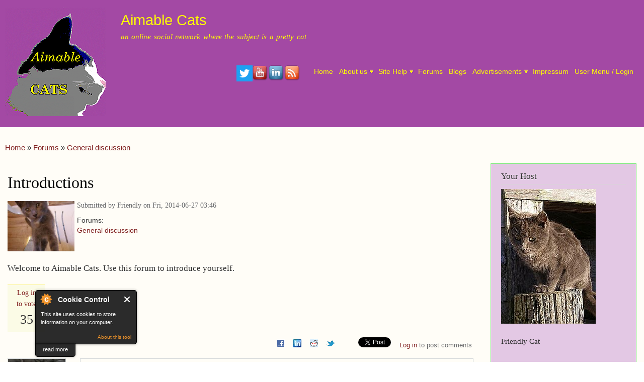

--- FILE ---
content_type: text/html; charset=utf-8
request_url: https://mail.aimable-c.at/comment/24
body_size: 97654
content:
<!DOCTYPE html>
<html lang="en" dir="ltr"

  xmlns:content="http://purl.org/rss/1.0/modules/content/"
  xmlns:dc="http://purl.org/dc/terms/"
  xmlns:foaf="http://xmlns.com/foaf/0.1/"
  xmlns:rdfs="http://www.w3.org/2000/01/rdf-schema#"
  xmlns:sioc="http://rdfs.org/sioc/ns#"
  xmlns:sioct="http://rdfs.org/sioc/types#"
  xmlns:skos="http://www.w3.org/2004/02/skos/core#"
  xmlns:xsd="http://www.w3.org/2001/XMLSchema#">

<head>
  <meta http-equiv="Content-Type" content="text/html; charset=utf-8" />
<style id="antiClickjack">body{display:none !important;}</style>
<script type="text/javascript">
   if (self === top) {
       var antiClickjack = document.getElementById("antiClickjack");
       antiClickjack.parentNode.removeChild(antiClickjack);
   } else {
       top.location = self.location;
   }
</script>
<link rel="shortcut icon" href="https://mail.aimable-c.at/newfavicon64.gif" type="image/gif" />
<meta name="description" content="Welcome to Aimable Cats." />
<meta name="abstract" content="Aimable Cats is an online social network for cats, kitties, and felines." />
<meta name="author" content="https://plus.google.com/u/0/+AimableCats" />
<meta name="keywords" content="cats, kitties, social network, headbonks" />
<meta name="robots" content="follow, index" />
<meta name="generator" content="Drupal 7 (http://drupal.org)" />
<link rel="image_src" href="http://aimable-c.at/reflCat-100.gif" />
<link rel="canonical" href="https://mail.aimable-c.at/node/5" />
<link rel="shortlink" href="http://aimb.us/node/5" />
<meta http-equiv="content-language" content="en" />
<meta property="og:site_name" content="Aimable Cats" />
<meta property="og:url" content="https://mail.aimable-c.at/node/5" />
<meta property="og:title" content="Introductions | Aimable Cats" />
<meta property="og:description" content="Welcome to Aimable Cats." />
<meta property="og:image" content="http://aimable-c.at/reflectedlogoLarge.jpg" />
<meta property="og:image:type" content="image/jpeg" />
<meta property="og:image:width" content="200" />
<meta property="og:image:height" content="200" />
    <meta http-equiv="X-UA-Compatible" content="IE=edge,chrome=1">
    <meta name="MobileOptimized" content="width" />
    <meta name="HandheldFriendly" content="true" />
    <meta name="viewport" content="width=device-width, initial-scale=1.0" />
    <meta http-equiv="cleartype" content="on" />
  <title>Introductions | Aimable Cats</title>
  <style type="text/css" media="all">
@import url("https://mail.aimable-c.at/modules/system/system.base.css?sqnrzp");
@import url("https://mail.aimable-c.at/modules/system/system.menus.css?sqnrzp");
@import url("https://mail.aimable-c.at/modules/system/system.messages.css?sqnrzp");
@import url("https://mail.aimable-c.at/modules/system/system.theme.css?sqnrzp");
</style>
<style type="text/css" media="all">
@import url("https://mail.aimable-c.at/sites/all/modules/comment_notify/comment_notify.css?sqnrzp");
@import url("https://mail.aimable-c.at/sites/all/modules/simplenews/simplenews.css?sqnrzp");
@import url("https://mail.aimable-c.at/modules/aggregator/aggregator.css?sqnrzp");
@import url("https://mail.aimable-c.at/modules/book/book.css?sqnrzp");
@import url("https://mail.aimable-c.at/modules/comment/comment.css?sqnrzp");
@import url("https://mail.aimable-c.at/modules/field/theme/field.css?sqnrzp");
@import url("https://mail.aimable-c.at/modules/node/node.css?sqnrzp");
@import url("https://mail.aimable-c.at/modules/poll/poll.css?sqnrzp");
@import url("https://mail.aimable-c.at/modules/search/search.css?sqnrzp");
@import url("https://mail.aimable-c.at/modules/user/user.css?sqnrzp");
@import url("https://mail.aimable-c.at/modules/forum/forum.css?sqnrzp");
@import url("https://mail.aimable-c.at/sites/all/modules/views/css/views.css?sqnrzp");
</style>
<style type="text/css" media="all">
@import url("https://mail.aimable-c.at/sites/all/modules/ctools/css/ctools.css?sqnrzp");
@import url("https://mail.aimable-c.at/sites/all/modules/nice_menus/css/nice_menus.css?sqnrzp");
@import url("https://mail.aimable-c.at/themes/responsive_bartik/css/aimablemenu.css?sqnrzp");
@import url("https://mail.aimable-c.at/sites/all/modules/plus1/plus1.css?sqnrzp");
</style>
<style type="text/css" media="all">
@import url("https://mail.aimable-c.at/themes/responsive_bartik/css/layout.css?sqnrzp");
@import url("https://mail.aimable-c.at/themes/responsive_bartik/css/style.css?sqnrzp");
@import url("https://mail.aimable-c.at/sites/default/files/color/responsive_bartik-5480b430/colors.css?sqnrzp");
</style>
<style type="text/css" media="print">
@import url("https://mail.aimable-c.at/themes/responsive_bartik/css/print.css?sqnrzp");
</style>
  <script type="text/javascript" src="//ajax.googleapis.com/ajax/libs/jquery/1.12.4/jquery.min.js"></script>
<script type="text/javascript">
<!--//--><![CDATA[//><!--
window.jQuery || document.write("<script src='/sites/all/modules/jquery_update/replace/jquery/1.12/jquery.min.js'>\x3C/script>")
//--><!]]>
</script>
<script type="text/javascript" src="https://mail.aimable-c.at/misc/jquery-extend-3.4.0.js?v=1.12.4"></script>
<script type="text/javascript" src="https://mail.aimable-c.at/misc/jquery-html-prefilter-3.5.0-backport.js?v=1.12.4"></script>
<script type="text/javascript" src="https://mail.aimable-c.at/misc/jquery.once.js?v=1.2"></script>
<script type="text/javascript" src="https://mail.aimable-c.at/misc/drupal.js?sqnrzp"></script>
<script type="text/javascript" src="https://mail.aimable-c.at/sites/all/modules/jquery_update/js/jquery_browser.js?v=0.0.1"></script>
<script type="text/javascript" src="https://mail.aimable-c.at/sites/all/modules/nice_menus/js/jquery.bgiframe.js?v=2.1"></script>
<script type="text/javascript" src="https://mail.aimable-c.at/sites/all/modules/nice_menus/js/jquery.hoverIntent.js?v=0.5"></script>
<script type="text/javascript" src="https://mail.aimable-c.at/sites/all/modules/nice_menus/js/superfish.js?v=1.4.8"></script>
<script type="text/javascript" src="https://mail.aimable-c.at/sites/all/modules/nice_menus/js/nice_menus.js?v=1.0"></script>
<script type="text/javascript" src="https://mail.aimable-c.at/sites/all/modules/comment_notify/comment_notify.js?sqnrzp"></script>
<script type="text/javascript" src="https://mail.aimable-c.at/sites/all/modules/cookiecontrol/js/cookieControl-5.1.min.js?sqnrzp"></script>
<script type="text/javascript" src="https://mail.aimable-c.at/sites/all/modules/service_links/js/facebook_share.js?sqnrzp"></script>
<script type="text/javascript" src="https://mail.aimable-c.at/sites/all/modules/service_links/js/twitter_button.js?sqnrzp"></script>
<script type="text/javascript" src="https://mail.aimable-c.at/sites/all/modules/service_links/js/pinterest_button.js?sqnrzp"></script>
<script type="text/javascript" src="https://mail.aimable-c.at/sites/all/modules/plus1/jquery.plus1.js?sqnrzp"></script>
<script type="text/javascript" src="https://mail.aimable-c.at/themes/responsive_bartik/js/collapsible-menu.js?sqnrzp"></script>
<script type="text/javascript">
<!--//--><![CDATA[//><!--
jQuery.extend(Drupal.settings, {"basePath":"\/","pathPrefix":"","setHasJsCookie":0,"ajaxPageState":{"theme":"responsive_bartik","theme_token":"f7L2JjeqYxG7TlKbLP_d36i8T8nWPJgmtrdO2KuwSCU","js":{"0":1,"1":1,"2":1,"3":1,"\/\/ajax.googleapis.com\/ajax\/libs\/jquery\/1.12.4\/jquery.min.js":1,"4":1,"misc\/jquery-extend-3.4.0.js":1,"misc\/jquery-html-prefilter-3.5.0-backport.js":1,"misc\/jquery.once.js":1,"misc\/drupal.js":1,"sites\/all\/modules\/jquery_update\/js\/jquery_browser.js":1,"sites\/all\/modules\/nice_menus\/js\/jquery.bgiframe.js":1,"sites\/all\/modules\/nice_menus\/js\/jquery.hoverIntent.js":1,"sites\/all\/modules\/nice_menus\/js\/superfish.js":1,"sites\/all\/modules\/nice_menus\/js\/nice_menus.js":1,"sites\/all\/modules\/comment_notify\/comment_notify.js":1,"sites\/all\/modules\/cookiecontrol\/js\/cookieControl-5.1.min.js":1,"sites\/all\/modules\/service_links\/js\/facebook_share.js":1,"sites\/all\/modules\/service_links\/js\/twitter_button.js":1,"sites\/all\/modules\/service_links\/js\/pinterest_button.js":1,"sites\/all\/modules\/plus1\/jquery.plus1.js":1,"themes\/responsive_bartik\/js\/collapsible-menu.js":1},"css":{"modules\/system\/system.base.css":1,"modules\/system\/system.menus.css":1,"modules\/system\/system.messages.css":1,"modules\/system\/system.theme.css":1,"sites\/all\/modules\/comment_notify\/comment_notify.css":1,"sites\/all\/modules\/simplenews\/simplenews.css":1,"modules\/aggregator\/aggregator.css":1,"modules\/book\/book.css":1,"modules\/comment\/comment.css":1,"modules\/field\/theme\/field.css":1,"modules\/node\/node.css":1,"modules\/poll\/poll.css":1,"modules\/search\/search.css":1,"modules\/user\/user.css":1,"modules\/forum\/forum.css":1,"sites\/all\/modules\/views\/css\/views.css":1,"sites\/all\/modules\/ctools\/css\/ctools.css":1,"sites\/all\/modules\/nice_menus\/css\/nice_menus.css":1,"themes\/responsive_bartik\/css\/aimablemenu.css":1,"sites\/all\/modules\/plus1\/plus1.css":1,"themes\/responsive_bartik\/css\/layout.css":1,"themes\/responsive_bartik\/css\/style.css":1,"themes\/responsive_bartik\/css\/colors.css":1,"themes\/responsive_bartik\/css\/print.css":1}},"ws_fs":{"type":"button_count","app_id":"150123828484431","css":"","locale":"en_US"},"ws_pb":{"countlayout":"horizontal"},"nice_menus_options":{"delay":"1200","speed":"normal"}});
//--><!]]>
</script>
  <!--[if (gte IE 6)&(lte IE 8)]>
    <script src="/themes/responsive_bartik/js/selectivizr-min.js"></script>
  <![endif]-->
  <!--[if lt IE 9]>
    <script src="/themes/responsive_bartik/js/html5-respond.js"></script>
  <![endif]-->
</head>
<body class="html not-front not-logged-in one-sidebar sidebar-second page-node page-node- page-node-5 node-type-forum triptych footer-columns" >
  <div id="skip-link">
    <a href="#main-content" class="element-invisible element-focusable">Skip to main content</a>
  </div>
    <div id="page-wrapper"><div id="page">

  <header id="header" role="banner" class="without-secondary-menu"><div class="section clearfix">
        
    
          <a href="/" title="Home" rel="home" id="logo">
        <img src="https://mail.aimable-c.at/sites/default/files/reflcats-200.png" alt="Home" />
      </a>
    
          <div id="name-and-slogan">

                              <div id="site-name">
              <strong>
                <a href="/" title="Home" rel="home"><span>Aimable Cats</span></a>
              </strong>
            </div>
                  
                  <div id="site-slogan">
            an online social network where the subject is a pretty cat          </div>
        
      </div> <!-- /#name-and-slogan -->
    
      <div class="region region-header">
    <div id="block-on-the-web-0" class="block block-on-the-web">

    <h2 class="element-invisible">Find Us On...</h2>
  
  <div class="content">
    <span class="on-the-web otw-twitter"><a href="https://twitter.com/AimableCats" title="Find Aimable Cats on Twitter" rel="nofollow" target="_blank"><img typeof="foaf:Image" src="https://mail.aimable-c.at/sites/all/modules/on_the_web/images/sm/twitter.png" alt="Find Aimable Cats on Twitter" title="Find Aimable Cats on Twitter" /></a></span><span class="on-the-web otw-youtube"><a href="https://www.youtube.com/c/AimableCats" title="Find Aimable Cats on YouTube" rel="nofollow" target="_blank"><img typeof="foaf:Image" src="https://mail.aimable-c.at/sites/all/modules/on_the_web/images/sm/youtube.png" alt="Find Aimable Cats on YouTube" title="Find Aimable Cats on YouTube" /></a></span><span class="on-the-web otw-linkedin"><a href="https://www.linkedin.com/company/9400759" title="Find Aimable Cats on LinkedIn" rel="nofollow" target="_blank"><img typeof="foaf:Image" src="https://mail.aimable-c.at/sites/all/modules/on_the_web/images/sm/linkedin.png" alt="Find Aimable Cats on LinkedIn" title="Find Aimable Cats on LinkedIn" /></a></span><span class="on-the-web otw-rss"><a href="https://aimable-c.at/rss.xml" title="Aimable Cats RSS feed" rel="nofollow" target="_blank"><img typeof="foaf:Image" src="https://mail.aimable-c.at/sites/all/modules/on_the_web/images/sm/rss.png" alt="Aimable Cats RSS feed" title="Aimable Cats RSS feed" /></a></span>  </div>
</div>
<div id="block-nice-menus-1" class="block block-nice-menus">

    
  <div class="content">
    <ul class="nice-menu nice-menu-down nice-menu-main-menu" id="nice-menu-1"><li class="menu-218 menu-path-front first odd "><a href="/">Home</a></li>
<li class="menu-3162 menuparent  menu-path-node-184 active-trail  even "><a href="/about" title="">About us</a><ul><li class="menu-338 menu-path-node-1 first odd "><a href="/welcome">Welcome</a></li>
<li class="menu-1000 menu-path-contact  even "><a href="/contact" title="">Contact us</a></li>
<li class="menu-361 menu-path-node-6  odd "><a href="/terms">Terms &amp; conditions</a></li>
<li class="menu-492 menu-path-node-9  even "><a href="/change-log" title="New features and other updates">Change log</a></li>
<li class="menu-906 menu-path-node-139  odd "><a href="/node/139" title="">Newsletters</a></li>
<li class="menu-3487 menu-path-node-5 active-trail  even "><a href="/node/5" class="active">Introductions</a></li>
<li class="menu-3488 menu-path-node-167  odd "><a href="/top-10">Top 10 List</a></li>
<li class="menu-4010 menuparent  menu-path-node-766  even last"><a href="/support">Support our page</a><ul><li class="menu-4197 menu-path-node-866 first odd last"><a href="/thank-you">Thank You!</a></li>
</ul></li>
</ul></li>
<li class="menu-676 menuparent  menu-path-node-69  odd "><a href="/help">Site Help</a><ul><li class="menu-3476 menu-path-node-70 first odd "><a href="/getting%20started">Getting started</a></li>
<li class="menu-3477 menu-path-node-71  even last"><a href="/How%20to%20use">How to use</a></li>
</ul></li>
<li class="menu-639 menu-path-forum  even "><a href="/forum" title="">Forums</a></li>
<li class="menu-794 menu-path-blog  odd "><a href="/blog" title="Blog posts from all users">Blogs</a></li>
<li class="menu-4099 menuparent  menu-path-saimable-cat-forum-15  even "><a href="https://aimable-c.at/forum/15" title="Links to display, affiliate, and classified advertising">Advertisements</a><ul><li class="menu-4107 menu-path-node-852 first odd last"><a href="/node/852">Ad rates, US$</a></li>
</ul></li>
<li class="menu-4096 menu-path-node-819  odd "><a href="/Impressum">Impressum</a></li>
<li class="menu-6800 menu-path-user  even last"><a href="/user" title="">User Menu / Login</a></li>
</ul>
  </div>
</div>
  </div>

      </div></header> <!-- /.section, /#header -->

  
  
  <div id="main-wrapper" class="clearfix"><div id="main" role="main" class="clearfix">

    <h2 class="element-invisible">You are here</h2><div class="breadcrumb"><span class="inline odd first"><a href="/">Home</a></span> <span class="delimiter">»</span> <span class="inline even"><a href="/forum">Forums</a></span> <span class="delimiter">»</span> <span class="inline odd last"><a href="/forum/1">General discussion</a></span></div>
    <div id="content" class="column"><div class="section">
            <a id="main-content"></a>
                    <h1 class="title" id="page-title">
          Introductions        </h1>
                          <div class="tabs">
                  </div>
                          <div class="region region-content">
    <div id="block-system-main" class="block block-system">

    
  <div class="content">
    <article id="node-5" class="node node-forum node-promoted node-full clearfix" about="/node/5" typeof="sioc:Post sioct:BoardPost" role="article">

      <span property="dc:title" content="Introductions" class="rdf-meta element-hidden"></span><span property="sioc:num_replies" content="28" datatype="xsd:integer" class="rdf-meta element-hidden"></span>
      <footer class="meta submitted">
        <div class="user-picture">
    <img typeof="foaf:Image" src="https://mail.aimable-c.at/sites/default/files/styles/medium/public/pictures/picture-1-1493837892.jpg?itok=Np66xoTU" alt="Friendly&#039;s picture" title="Friendly&#039;s picture" />  </div>
      <span property="dc:date dc:created" content="2014-06-27T03:46:10+00:00" datatype="xsd:dateTime" rel="sioc:has_creator">Submitted by <span class="username" xml:lang="" about="/user/1" typeof="sioc:UserAccount" property="foaf:name" datatype="">Friendly</span> on Fri, 2014-06-27 03:46</span>    </footer>
  
  <div class="content clearfix">
    <div class="field field-name-taxonomy-forums field-type-taxonomy-term-reference field-label-above clearfix"><h3 class="field-label">Forums: </h3><ul class="links"><li class="taxonomy-term-reference-0" rel="sioc:has_container"><a href="/forum/1" typeof="sioc:Container sioc:Forum" property="rdfs:label skos:prefLabel" datatype="">General discussion</a></li></ul></div><div class="field field-name-body field-type-text-with-summary field-label-hidden"><div class="field-items"><div class="field-item even" property="content:encoded"><p>Welcome to Aimable Cats.  Use this forum to introduce yourself.</p>
</div></div></div><div class="plus1-widget">
      <div class="plus1-msg">
              <small><a href="/user">Log in<br />to vote</a></small>
          </div>
  
  <div class="plus1-score">
    35  </div>

  </div>
  </div>

      <div class="link-wrapper">
      <ul class="links inline"><li class="service-links-facebook first"><a href="https://www.facebook.com/sharer.php?u=https%3A//aimb.us/4HD&amp;t=Introductions" title="Share on Facebook" class="service-links-facebook" rel="nofollow" target="_blank"><img typeof="foaf:Image" src="https://mail.aimable-c.at/sites/all/modules/service_links/images/facebook.png" alt="Facebook logo" /></a></li>
<li class="service-links-linkedin"><a href="https://www.linkedin.com/shareArticle?mini=true&amp;url=https%3A//aimb.us/4HD&amp;title=Introductions&amp;summary=Welcome%20to%20Aimable%20Cats.%20%20Use%20this%20forum%20to%20introduce%20yourself.&amp;source=Aimable%20Cats" title="Publish this post to LinkedIn" class="service-links-linkedin" rel="nofollow" target="_blank"><img typeof="foaf:Image" src="https://mail.aimable-c.at/sites/all/modules/service_links/images/linkedin.png" alt="LinkedIn logo" /></a></li>
<li class="service-links-reddit"><a href="https://reddit.com/submit?url=https%3A//aimb.us/4HD&amp;title=Introductions" title="Submit this post on reddit.com" class="service-links-reddit" rel="nofollow" target="_blank"><img typeof="foaf:Image" src="https://mail.aimable-c.at/sites/all/modules/service_links/images/reddit.png" alt="Reddit logo" /></a></li>
<li class="service-links-twitter"><a href="https://twitter.com/share?url=https%3A//aimb.us/4HD&amp;text=Introductions" title="Share this on Twitter" class="service-links-twitter" rel="nofollow" target="_blank"><img typeof="foaf:Image" src="https://mail.aimable-c.at/sites/all/modules/service_links/images/twitter.png" alt="Twitter logo" /></a></li>
<li class="service-links-pinterest-button"><a href="https://pinterest.com/pin/create/button/?url=https%3A//mail.aimable-c.at/node/5&amp;description=Welcome%20to%20Aimable%20Cats.%20%20Use%20this%20forum%20to%20introduce%20yourself.&amp;media=" class="pin-it-button service-links-pinterest-button" title="Pin It" rel="nofollow" target="_blank"><span class="element-invisible">Pinterest</span></a></li>
<li class="service-links-facebook-share"><a href="https://www.facebook.com/sharer.php" title="Share this post on Facebook" class="service-links-facebook-share" rel="https://aimb.us/4HD" target="_blank"><span class="element-invisible">Share on Facebook</span></a></li>
<li class="service-links-twitter-widget"><a href="https://twitter.com/share?url=https%3A//aimb.us/4HD&amp;count=horizontal&amp;via=AimableCats&amp;text=Introductions&amp;counturl=https%3A//aimb.us/4HD" class="twitter-share-button service-links-twitter-widget" title="Tweet This" rel="nofollow" target="_blank"><span class="element-invisible">Tweet Widget</span></a></li>
<li class="comment_forbidden last"><span><a href="/user/login?destination=node/5%23comment-form">Log in</a> to post comments</span></li>
</ul>    </div>
  
  <section id="comments" class="comment-wrapper">
  
  <a id="comment-5"></a>
<article class="comment clearfix" about="/comment/5#comment-5" typeof="sioc:Post sioct:Comment">

  <footer class="attribution">

      <div class="user-picture">
    <img typeof="foaf:Image" src="https://mail.aimable-c.at/sites/default/files/styles/medium/public/pictures/picture-4-1403846288.jpg?itok=BFanMiTk" alt="Nala Robichaud&#039;s picture" title="Nala Robichaud&#039;s picture" />  </div>

    <div class="submitted">
      <p class="commenter-name">
        <span rel="sioc:has_creator"><span class="username" xml:lang="" about="/user/4" typeof="sioc:UserAccount" property="foaf:name" datatype="">Nala Robichaud</span></span>      </p>
      <p class="comment-time">
        <span property="dc:date dc:created" content="2014-06-27T05:20:44+00:00" datatype="xsd:dateTime">Fri, 2014-06-27 05:20</span>      </p>
      <p class="comment-permalink">
        <a href="/comment/5#comment-5" class="permalink" rel="bookmark">Permalink</a>      </p>
    </div>
  </footer>

  <div class="comment-text">
    <div class="comment-arrow"></div>

    
        <h3 property="dc:title" datatype=""><a href="/comment/5#comment-5" class="permalink" rel="bookmark">Testing testing 1 2 3</a></h3>
    
    <div class="content">
      <span rel="sioc:reply_of" resource="/node/5" class="rdf-meta element-hidden"></span><div class="field field-name-comment-body field-type-text-long field-label-hidden"><div class="field-items"><div class="field-item even" property="content:encoded"><p>Hi there! Nala's mom here hoping that SMC kitties will use this site to see how everyone else is doing.</p>
</div></div></div><div class="plus1-widget">
      <div class="plus1-msg">
              <small><a href="/user">Log in<br />to vote</a></small>
          </div>
  
  <div class="plus1-score">
    7  </div>

  </div>
          </div> <!-- /.content -->

    <ul class="links inline"><li class="comment_forbidden first last"><span><a href="/user/login?destination=node/5%23comment-form">Log in</a> to post comments</span></li>
</ul>  </div> <!-- /.comment-text -->
</article>
<a id="comment-9"></a>
<article class="comment comment-by-node-author clearfix" about="/comment/9#comment-9" typeof="sioc:Post sioct:Comment">

  <footer class="attribution">

      <div class="user-picture">
    <img typeof="foaf:Image" src="https://mail.aimable-c.at/sites/default/files/styles/medium/public/pictures/picture-1-1493837892.jpg?itok=Np66xoTU" alt="Friendly&#039;s picture" title="Friendly&#039;s picture" />  </div>

    <div class="submitted">
      <p class="commenter-name">
        <span rel="sioc:has_creator"><span class="username" xml:lang="" about="/user/1" typeof="sioc:UserAccount" property="foaf:name" datatype="">Friendly</span></span>      </p>
      <p class="comment-time">
        <span property="dc:date dc:created" content="2014-06-28T11:59:08+00:00" datatype="xsd:dateTime">Sat, 2014-06-28 11:59</span>      </p>
      <p class="comment-permalink">
        <a href="/comment/9#comment-9" class="permalink" rel="bookmark">Permalink</a>      </p>
    </div>
  </footer>

  <div class="comment-text">
    <div class="comment-arrow"></div>

    
        <h3 property="dc:title" datatype=""><a href="/comment/9#comment-9" class="permalink" rel="bookmark">The Prettycat family</a></h3>
    
    <div class="content">
      <span rel="sioc:reply_of" resource="/node/5" class="rdf-meta element-hidden"></span><div class="field field-name-comment-body field-type-text-long field-label-hidden"><div class="field-items"><div class="field-item even" property="content:encoded"><p>So many of us farm kitties were pretty that they started calling our mother The Mother of All Pretty Cats, so that became our family name.  They used the Russian tradition of a patronymic (or matronymic, actually) to keep track of who was from which litter; Russians also have feminine endings on most family names. Butler Prettycat and Parker Prettykoshka were born the litter before me -- they in March 2011, I in late July 2011.  Butler crossed the rainbow bridge in June 2012; I wandered off at the end of July about the time of my birthday.  Parker left the farm and is now an inside cat.</p>
</div></div></div><div class="plus1-widget">
      <div class="plus1-msg">
              <small><a href="/user">Log in<br />to vote</a></small>
          </div>
  
  <div class="plus1-score">
    7  </div>

  </div>
          </div> <!-- /.content -->

    <ul class="links inline"><li class="comment_forbidden first last"><span><a href="/user/login?destination=node/5%23comment-form">Log in</a> to post comments</span></li>
</ul>  </div> <!-- /.comment-text -->
</article>

<div class="indented"><a id="comment-619"></a>
<article class="comment clearfix" about="/comment/619#comment-619" typeof="sioc:Post sioct:Comment">

  <footer class="attribution">

      <div class="user-picture">
    <img typeof="foaf:Image" src="https://mail.aimable-c.at/sites/default/files/styles/medium/public/pictures/picture-2-1493839210.jpg?itok=p9w4KZSX" alt="Parker Prettykoshka&#039;s picture" title="Parker Prettykoshka&#039;s picture" />  </div>

    <div class="submitted">
      <p class="commenter-name">
        <span rel="sioc:has_creator"><span class="username" xml:lang="" about="/user/2" typeof="sioc:UserAccount" property="foaf:name" datatype="">Parker Prettykoshka</span></span>      </p>
      <p class="comment-time">
        <span property="dc:date dc:created" content="2015-01-12T01:23:49+00:00" datatype="xsd:dateTime">Mon, 2015-01-12 01:23</span>      </p>
      <p class="comment-permalink">
        <a href="/comment/619#comment-619" class="permalink" rel="bookmark">Permalink</a>      </p>
    </div>
  </footer>

  <div class="comment-text">
    <div class="comment-arrow"></div>

    
        <h3 property="dc:title" datatype=""><a href="/comment/619#comment-619" class="permalink" rel="bookmark">remember</a></h3>
    
    <div class="content">
      <span rel="sioc:reply_of" resource="/node/5" class="rdf-meta element-hidden"></span><span rel="sioc:reply_of" resource="/comment/9#comment-9" class="rdf-meta element-hidden"></span><div class="field field-name-comment-body field-type-text-long field-label-hidden"><div class="field-items"><div class="field-item even" property="content:encoded"><p>do you remember how he fed us on his lap sometimes ?</p>
</div></div></div><div class="plus1-widget">
      <div class="plus1-msg">
              <small><a href="/user">Log in<br />to vote</a></small>
          </div>
  
  <div class="plus1-score">
    2  </div>

  </div>
          </div> <!-- /.content -->

    <ul class="links inline"><li class="comment_forbidden first last"><span><a href="/user/login?destination=node/5%23comment-form">Log in</a> to post comments</span></li>
</ul>  </div> <!-- /.comment-text -->
</article>
</div><a id="comment-10"></a>
<article class="comment clearfix" about="/comment/10#comment-10" typeof="sioc:Post sioct:Comment">

  <footer class="attribution">

      <div class="user-picture">
    <img typeof="foaf:Image" src="https://mail.aimable-c.at/sites/default/files/styles/medium/public/pictures/picture-21-1403989475.jpg?itok=-_Yc9od1" alt="Vegeta and the Ricciardi Clan&#039;s picture" title="Vegeta and the Ricciardi Clan&#039;s picture" />  </div>

    <div class="submitted">
      <p class="commenter-name">
        <span rel="sioc:has_creator"><span class="username" xml:lang="" about="/user/21" typeof="sioc:UserAccount" property="foaf:name" datatype="">Vegeta and the ...</span></span>      </p>
      <p class="comment-time">
        <span property="dc:date dc:created" content="2014-06-28T21:08:39+00:00" datatype="xsd:dateTime">Sat, 2014-06-28 21:08</span>      </p>
      <p class="comment-permalink">
        <a href="/comment/10#comment-10" class="permalink" rel="bookmark">Permalink</a>      </p>
    </div>
  </footer>

  <div class="comment-text">
    <div class="comment-arrow"></div>

    
        <h3 property="dc:title" datatype=""><a href="/comment/10#comment-10" class="permalink" rel="bookmark">Vegeta &amp; the Ricciardi Clan</a></h3>
    
    <div class="content">
      <span rel="sioc:reply_of" resource="/node/5" class="rdf-meta element-hidden"></span><div class="field field-name-comment-body field-type-text-long field-label-hidden"><div class="field-items"><div class="field-item even" property="content:encoded"><p>We are 11 kitties -- all adopted or rescued. . . there are 6 girls and 5 boys. . . we are all fixed and indoor only babies. . .two of us are polydactyls. . .</p>
</div></div></div><div class="plus1-widget">
      <div class="plus1-msg">
              <small><a href="/user">Log in<br />to vote</a></small>
          </div>
  
  <div class="plus1-score">
    9  </div>

  </div>
          </div> <!-- /.content -->

    <ul class="links inline"><li class="comment_forbidden first last"><span><a href="/user/login?destination=node/5%23comment-form">Log in</a> to post comments</span></li>
</ul>  </div> <!-- /.comment-text -->
</article>

<div class="indented"><a id="comment-12"></a>
<article class="comment clearfix" about="/comment/12#comment-12" typeof="sioc:Post sioct:Comment">

  <footer class="attribution">

      <div class="user-picture">
    <img typeof="foaf:Image" src="https://mail.aimable-c.at/sites/default/files/styles/medium/public/pictures/picture-22-1434699559.jpg?itok=n4lTGrsa" alt="Angel Malachi&#039;s picture" title="Angel Malachi&#039;s picture" />  </div>

    <div class="submitted">
      <p class="commenter-name">
        <span rel="sioc:has_creator"><span class="username" xml:lang="" about="/user/22" typeof="sioc:UserAccount" property="foaf:name" datatype="">Angel Malachi</span></span>      </p>
      <p class="comment-time">
        <span property="dc:date dc:created" content="2014-06-28T22:29:44+00:00" datatype="xsd:dateTime">Sat, 2014-06-28 22:29</span>      </p>
      <p class="comment-permalink">
        <a href="/comment/12#comment-12" class="permalink" rel="bookmark">Permalink</a>      </p>
    </div>
  </footer>

  <div class="comment-text">
    <div class="comment-arrow"></div>

    
        <h3 property="dc:title" datatype=""><a href="/comment/12#comment-12" class="permalink" rel="bookmark">Greetings!</a></h3>
    
    <div class="content">
      <span rel="sioc:reply_of" resource="/node/5" class="rdf-meta element-hidden"></span><span rel="sioc:reply_of" resource="/comment/10#comment-10" class="rdf-meta element-hidden"></span><div class="field field-name-comment-body field-type-text-long field-label-hidden"><div class="field-items"><div class="field-item even" property="content:encoded"><p>He there Vegeta and Clan, all eleven of you!  You remember me from showmeCats, don't you?  I'm so happy to be on this forum with you.  May you have a very blessed afternoon.</p>
</div></div></div><div class="plus1-widget">
      <div class="plus1-msg">
              <small><a href="/user">Log in<br />to vote</a></small>
          </div>
  
  <div class="plus1-score">
    6  </div>

  </div>
            <footer class="user-signature clearfix">
        <p>Every day is a good day with a Bombay!</p>
      </footer>
          </div> <!-- /.content -->

    <ul class="links inline"><li class="comment_forbidden first last"><span><a href="/user/login?destination=node/5%23comment-form">Log in</a> to post comments</span></li>
</ul>  </div> <!-- /.comment-text -->
</article>
</div><a id="comment-11"></a>
<article class="comment clearfix" about="/comment/11#comment-11" typeof="sioc:Post sioct:Comment">

  <footer class="attribution">

      <div class="user-picture">
    <img typeof="foaf:Image" src="https://mail.aimable-c.at/sites/default/files/styles/medium/public/pictures/picture-22-1434699559.jpg?itok=n4lTGrsa" alt="Angel Malachi&#039;s picture" title="Angel Malachi&#039;s picture" />  </div>

    <div class="submitted">
      <p class="commenter-name">
        <span rel="sioc:has_creator"><span class="username" xml:lang="" about="/user/22" typeof="sioc:UserAccount" property="foaf:name" datatype="">Angel Malachi</span></span>      </p>
      <p class="comment-time">
        <span property="dc:date dc:created" content="2014-06-28T22:27:44+00:00" datatype="xsd:dateTime">Sat, 2014-06-28 22:27</span>      </p>
      <p class="comment-permalink">
        <a href="/comment/11#comment-11" class="permalink" rel="bookmark">Permalink</a>      </p>
    </div>
  </footer>

  <div class="comment-text">
    <div class="comment-arrow"></div>

    
        <h3 property="dc:title" datatype=""><a href="/comment/11#comment-11" class="permalink" rel="bookmark">Greetings from Angel K.Malachi</a></h3>
    
    <div class="content">
      <span rel="sioc:reply_of" resource="/node/5" class="rdf-meta element-hidden"></span><div class="field field-name-comment-body field-type-text-long field-label-hidden"><div class="field-items"><div class="field-item even" property="content:encoded"><p>I am new, just today, and signed up with hopes of seeing my showmeCats furiends.  As you might know, I was named King of CatChannel in November 2013, therefore the "K" in my name.  I am very glad to be here and look forward to meeting old and new furiends.</p>
</div></div></div><div class="plus1-widget">
      <div class="plus1-msg">
              <small><a href="/user">Log in<br />to vote</a></small>
          </div>
  
  <div class="plus1-score">
    7  </div>

  </div>
            <footer class="user-signature clearfix">
        <p>Every day is a good day with a Bombay!</p>
      </footer>
          </div> <!-- /.content -->

    <ul class="links inline"><li class="comment_forbidden first last"><span><a href="/user/login?destination=node/5%23comment-form">Log in</a> to post comments</span></li>
</ul>  </div> <!-- /.comment-text -->
</article>

<div class="indented"><a id="comment-1719"></a>
<article class="comment clearfix" about="/comment/1719#comment-1719" typeof="sioc:Post sioct:Comment">

  <footer class="attribution">

      <div class="user-picture">
    <img typeof="foaf:Image" src="https://mail.aimable-c.at/sites/default/files/styles/medium/public/pictures/picture-864-1441033229.jpg?itok=Ai_rogcM" alt="Timmy Tomcat&#039;s picture" title="Timmy Tomcat&#039;s picture" />  </div>

    <div class="submitted">
      <p class="commenter-name">
        <span rel="sioc:has_creator"><span class="username" xml:lang="" about="/user/864" typeof="sioc:UserAccount" property="foaf:name" datatype="">Timmy Tomcat</span></span>      </p>
      <p class="comment-time">
        <span property="dc:date dc:created" content="2015-08-31T15:04:20+00:00" datatype="xsd:dateTime">Mon, 2015-08-31 15:04</span>      </p>
      <p class="comment-permalink">
        <a href="/comment/1719#comment-1719" class="permalink" rel="bookmark">Permalink</a>      </p>
    </div>
  </footer>

  <div class="comment-text">
    <div class="comment-arrow"></div>

    
        <h3 property="dc:title" datatype=""><a href="/comment/1719#comment-1719" class="permalink" rel="bookmark">Hi There</a></h3>
    
    <div class="content">
      <span rel="sioc:reply_of" resource="/node/5" class="rdf-meta element-hidden"></span><span rel="sioc:reply_of" resource="/comment/11#comment-11" class="rdf-meta element-hidden"></span><div class="field field-name-comment-body field-type-text-long field-label-hidden"><div class="field-items"><div class="field-item even" property="content:encoded"><p>Hi there Angel Malachi<br />
Seems we are running into each other all over the place<br />
Purrs my furend</p>
</div></div></div><div class="plus1-widget">
      <div class="plus1-msg">
              <small><a href="/user">Log in<br />to vote</a></small>
          </div>
  
  <div class="plus1-score">
    2  </div>

  </div>
          </div> <!-- /.content -->

    <ul class="links inline"><li class="comment_forbidden first last"><span><a href="/user/login?destination=node/5%23comment-form">Log in</a> to post comments</span></li>
</ul>  </div> <!-- /.comment-text -->
</article>
</div><a id="comment-13"></a>
<article class="comment clearfix" about="/comment/13#comment-13" typeof="sioc:Post sioct:Comment">

  <footer class="attribution">

      <div class="user-picture">
    <img typeof="foaf:Image" src="https://mail.aimable-c.at/sites/default/files/styles/medium/public/pictures/picture-20-1403989346.jpg?itok=5NibZInW" alt="Mika&#039;s picture" title="Mika&#039;s picture" />  </div>

    <div class="submitted">
      <p class="commenter-name">
        <span rel="sioc:has_creator"><span class="username" xml:lang="" about="/user/20" typeof="sioc:UserAccount" property="foaf:name" datatype="">Mika</span></span>      </p>
      <p class="comment-time">
        <span property="dc:date dc:created" content="2014-06-29T13:33:59+00:00" datatype="xsd:dateTime">Sun, 2014-06-29 13:33</span>      </p>
      <p class="comment-permalink">
        <a href="/comment/13#comment-13" class="permalink" rel="bookmark">Permalink</a>      </p>
    </div>
  </footer>

  <div class="comment-text">
    <div class="comment-arrow"></div>

    
        <h3 property="dc:title" datatype=""><a href="/comment/13#comment-13" class="permalink" rel="bookmark">Trying</a></h3>
    
    <div class="content">
      <span rel="sioc:reply_of" resource="/node/5" class="rdf-meta element-hidden"></span><div class="field field-name-comment-body field-type-text-long field-label-hidden"><div class="field-items"><div class="field-item even" property="content:encoded"><p>Yep, trying to find out how everything works in here...</p>
<p>Hugs from Linda and Mika</p>
</div></div></div><div class="plus1-widget">
      <div class="plus1-msg">
              <small><a href="/user">Log in<br />to vote</a></small>
          </div>
  
  <div class="plus1-score">
    7  </div>

  </div>
            <footer class="user-signature clearfix">
        <p>Mika</p>
      </footer>
          </div> <!-- /.content -->

    <ul class="links inline"><li class="comment_forbidden first last"><span><a href="/user/login?destination=node/5%23comment-form">Log in</a> to post comments</span></li>
</ul>  </div> <!-- /.comment-text -->
</article>

<div class="indented"><a id="comment-15"></a>
<article class="comment clearfix" about="/comment/15#comment-15" typeof="sioc:Post sioct:Comment">

  <footer class="attribution">

      <div class="user-picture">
    <img typeof="foaf:Image" src="https://mail.aimable-c.at/sites/default/files/styles/medium/public/pictures/picture-22-1434699559.jpg?itok=n4lTGrsa" alt="Angel Malachi&#039;s picture" title="Angel Malachi&#039;s picture" />  </div>

    <div class="submitted">
      <p class="commenter-name">
        <span rel="sioc:has_creator"><span class="username" xml:lang="" about="/user/22" typeof="sioc:UserAccount" property="foaf:name" datatype="">Angel Malachi</span></span>      </p>
      <p class="comment-time">
        <span property="dc:date dc:created" content="2014-07-02T05:10:23+00:00" datatype="xsd:dateTime">Wed, 2014-07-02 05:10</span>      </p>
      <p class="comment-permalink">
        <a href="/comment/15#comment-15" class="permalink" rel="bookmark">Permalink</a>      </p>
    </div>
  </footer>

  <div class="comment-text">
    <div class="comment-arrow"></div>

    
        <h3 property="dc:title" datatype=""><a href="/comment/15#comment-15" class="permalink" rel="bookmark">Greetings from Angel K.Malachi</a></h3>
    
    <div class="content">
      <span rel="sioc:reply_of" resource="/node/5" class="rdf-meta element-hidden"></span><span rel="sioc:reply_of" resource="/comment/13#comment-13" class="rdf-meta element-hidden"></span><div class="field field-name-comment-body field-type-text-long field-label-hidden"><div class="field-items"><div class="field-item even" property="content:encoded"><p>Dear Linda and Mika,<br />
Thank you for answering my catmail.  Yep, we are still learning our way around the site, too.  It sure is good to see you.  Hope you all have a very blessed night and sweet dreams.</p>
<p>Purrs &amp; kitty kisses,<br />
Angel K.Malachi</p>
</div></div></div><div class="plus1-widget">
      <div class="plus1-msg">
              <small><a href="/user">Log in<br />to vote</a></small>
          </div>
  
  <div class="plus1-score">
    2  </div>

  </div>
            <footer class="user-signature clearfix">
        <p>Every day is a good day with a Bombay!</p>
      </footer>
          </div> <!-- /.content -->

    <ul class="links inline"><li class="comment_forbidden first last"><span><a href="/user/login?destination=node/5%23comment-form">Log in</a> to post comments</span></li>
</ul>  </div> <!-- /.comment-text -->
</article>
<a id="comment-18"></a>
<article class="comment clearfix" about="/comment/18#comment-18" typeof="sioc:Post sioct:Comment">

  <footer class="attribution">

      <div class="user-picture">
    <img typeof="foaf:Image" src="https://mail.aimable-c.at/sites/default/files/styles/medium/public/pictures/picture-31-1494341907.jpg?itok=zASghnJw" alt="Little Man McDonald&#039;s picture" title="Little Man McDonald&#039;s picture" />  </div>

    <div class="submitted">
      <p class="commenter-name">
        <span rel="sioc:has_creator"><span class="username" xml:lang="" about="/user/31" typeof="sioc:UserAccount" property="foaf:name" datatype="">Little Man McDonald</span></span>      </p>
      <p class="comment-time">
        <span property="dc:date dc:created" content="2014-07-05T01:08:50+00:00" datatype="xsd:dateTime">Sat, 2014-07-05 01:08</span>      </p>
      <p class="comment-permalink">
        <a href="/comment/18#comment-18" class="permalink" rel="bookmark">Permalink</a>      </p>
    </div>
  </footer>

  <div class="comment-text">
    <div class="comment-arrow"></div>

    
        <h3 property="dc:title" datatype=""><a href="/comment/18#comment-18" class="permalink" rel="bookmark">me too, yay!!</a></h3>
    
    <div class="content">
      <span rel="sioc:reply_of" resource="/node/5" class="rdf-meta element-hidden"></span><span rel="sioc:reply_of" resource="/comment/13#comment-13" class="rdf-meta element-hidden"></span><div class="field field-name-comment-body field-type-text-long field-label-hidden"><div class="field-items"><div class="field-item even" property="content:encoded"><p>me too, yay!!</p>
</div></div></div><div class="plus1-widget">
      <div class="plus1-msg">
              <small><a href="/user">Log in<br />to vote</a></small>
          </div>
  
  <div class="plus1-score">
    4  </div>

  </div>
          </div> <!-- /.content -->

    <ul class="links inline"><li class="comment_forbidden first last"><span><a href="/user/login?destination=node/5%23comment-form">Log in</a> to post comments</span></li>
</ul>  </div> <!-- /.comment-text -->
</article>
</div><a id="comment-21"></a>
<article class="comment clearfix" about="/comment/21#comment-21" typeof="sioc:Post sioct:Comment">

  <footer class="attribution">

      <div class="user-picture">
    <img typeof="foaf:Image" src="https://mail.aimable-c.at/sites/default/files/styles/medium/public/pictures/picture-31-1494341907.jpg?itok=zASghnJw" alt="Little Man McDonald&#039;s picture" title="Little Man McDonald&#039;s picture" />  </div>

    <div class="submitted">
      <p class="commenter-name">
        <span rel="sioc:has_creator"><span class="username" xml:lang="" about="/user/31" typeof="sioc:UserAccount" property="foaf:name" datatype="">Little Man McDonald</span></span>      </p>
      <p class="comment-time">
        <span property="dc:date dc:created" content="2014-07-05T02:52:02+00:00" datatype="xsd:dateTime">Sat, 2014-07-05 02:52</span>      </p>
      <p class="comment-permalink">
        <a href="/comment/21#comment-21" class="permalink" rel="bookmark">Permalink</a>      </p>
    </div>
  </footer>

  <div class="comment-text">
    <div class="comment-arrow"></div>

    
        <h3 property="dc:title" datatype=""><a href="/comment/21#comment-21" class="permalink" rel="bookmark">what does the number in the</a></h3>
    
    <div class="content">
      <span rel="sioc:reply_of" resource="/node/5" class="rdf-meta element-hidden"></span><div class="field field-name-comment-body field-type-text-long field-label-hidden"><div class="field-items"><div class="field-item even" property="content:encoded"><p>what does the number in the yellow box mean?</p>
</div></div></div><div class="plus1-widget">
      <div class="plus1-msg">
              <small><a href="/user">Log in<br />to vote</a></small>
          </div>
  
  <div class="plus1-score">
    3  </div>

  </div>
          </div> <!-- /.content -->

    <ul class="links inline"><li class="comment_forbidden first last"><span><a href="/user/login?destination=node/5%23comment-form">Log in</a> to post comments</span></li>
</ul>  </div> <!-- /.comment-text -->
</article>

<div class="indented"><a id="comment-23"></a>
<article class="comment comment-by-node-author clearfix" about="/comment/23#comment-23" typeof="sioc:Post sioct:Comment">

  <footer class="attribution">

      <div class="user-picture">
    <img typeof="foaf:Image" src="https://mail.aimable-c.at/sites/default/files/styles/medium/public/pictures/picture-1-1493837892.jpg?itok=Np66xoTU" alt="Friendly&#039;s picture" title="Friendly&#039;s picture" />  </div>

    <div class="submitted">
      <p class="commenter-name">
        <span rel="sioc:has_creator"><span class="username" xml:lang="" about="/user/1" typeof="sioc:UserAccount" property="foaf:name" datatype="">Friendly</span></span>      </p>
      <p class="comment-time">
        <span property="dc:date dc:created" content="2014-07-05T03:33:00+00:00" datatype="xsd:dateTime">Sat, 2014-07-05 03:33</span>      </p>
      <p class="comment-permalink">
        <a href="/comment/23#comment-23" class="permalink" rel="bookmark">Permalink</a>      </p>
    </div>
  </footer>

  <div class="comment-text">
    <div class="comment-arrow"></div>

    
        <h3 property="dc:title" datatype=""><a href="/comment/23#comment-23" class="permalink" rel="bookmark">yellow box</a></h3>
    
    <div class="content">
      <span rel="sioc:reply_of" resource="/node/5" class="rdf-meta element-hidden"></span><span rel="sioc:reply_of" resource="/comment/21#comment-21" class="rdf-meta element-hidden"></span><div class="field field-name-comment-body field-type-text-long field-label-hidden"><div class="field-items"><div class="field-item even" property="content:encoded"><p>that's how many kitties have purred at the post or comment</p>
</div></div></div><div class="plus1-widget">
      <div class="plus1-msg">
              <small><a href="/user">Log in<br />to vote</a></small>
          </div>
  
  <div class="plus1-score">
    5  </div>

  </div>
          </div> <!-- /.content -->

    <ul class="links inline"><li class="comment_forbidden first last"><span><a href="/user/login?destination=node/5%23comment-form">Log in</a> to post comments</span></li>
</ul>  </div> <!-- /.comment-text -->
</article>
</div><a id="comment-24"></a>
<article class="comment clearfix" about="/comment/24#comment-24" typeof="sioc:Post sioct:Comment">

  <footer class="attribution">

      <div class="user-picture">
    <img typeof="foaf:Image" src="https://mail.aimable-c.at/sites/default/files/styles/medium/public/pictures/picture-31-1494341907.jpg?itok=zASghnJw" alt="Little Man McDonald&#039;s picture" title="Little Man McDonald&#039;s picture" />  </div>

    <div class="submitted">
      <p class="commenter-name">
        <span rel="sioc:has_creator"><span class="username" xml:lang="" about="/user/31" typeof="sioc:UserAccount" property="foaf:name" datatype="">Little Man McDonald</span></span>      </p>
      <p class="comment-time">
        <span property="dc:date dc:created" content="2014-07-05T06:24:34+00:00" datatype="xsd:dateTime">Sat, 2014-07-05 06:24</span>      </p>
      <p class="comment-permalink">
        <a href="/comment/24#comment-24" class="permalink" rel="bookmark">Permalink</a>      </p>
    </div>
  </footer>

  <div class="comment-text">
    <div class="comment-arrow"></div>

    
        <h3 property="dc:title" datatype=""><a href="/comment/24#comment-24" class="permalink" rel="bookmark">aha, cool thanks friendly :D</a></h3>
    
    <div class="content">
      <span rel="sioc:reply_of" resource="/node/5" class="rdf-meta element-hidden"></span><div class="field field-name-comment-body field-type-text-long field-label-hidden"><div class="field-items"><div class="field-item even" property="content:encoded"><p>aha, cool thanks friendly <img src="https://mail.aimable-c.at/sites/all/modules/smiley/packs//cats/bigsmile32.gif" alt="Big Smile " /></p>
</div></div></div><div class="plus1-widget">
      <div class="plus1-msg">
              <small><a href="/user">Log in<br />to vote</a></small>
          </div>
  
  <div class="plus1-score">
    3  </div>

  </div>
          </div> <!-- /.content -->

    <ul class="links inline"><li class="comment_forbidden first last"><span><a href="/user/login?destination=node/5%23comment-form">Log in</a> to post comments</span></li>
</ul>  </div> <!-- /.comment-text -->
</article>
<a id="comment-92"></a>
<article class="comment clearfix" about="/comment/92#comment-92" typeof="sioc:Post sioct:Comment">

  <footer class="attribution">

      <div class="user-picture">
    <img typeof="foaf:Image" src="https://mail.aimable-c.at/sites/default/files/styles/medium/public/pictures/picture-72-1404953367.jpg?itok=NpYlf1HX" alt="Shadow Owens&#039;s picture" title="Shadow Owens&#039;s picture" />  </div>

    <div class="submitted">
      <p class="commenter-name">
        <span rel="sioc:has_creator"><span class="username" xml:lang="" about="/user/72" typeof="sioc:UserAccount" property="foaf:name" datatype="">Shadow Owens</span></span>      </p>
      <p class="comment-time">
        <span property="dc:date dc:created" content="2014-07-10T01:41:07+00:00" datatype="xsd:dateTime">Thu, 2014-07-10 01:41</span>      </p>
      <p class="comment-permalink">
        <a href="/comment/92#comment-92" class="permalink" rel="bookmark">Permalink</a>      </p>
    </div>
  </footer>

  <div class="comment-text">
    <div class="comment-arrow"></div>

    
        <h3 property="dc:title" datatype=""><a href="/comment/92#comment-92" class="permalink" rel="bookmark">Hello</a></h3>
    
    <div class="content">
      <span rel="sioc:reply_of" resource="/node/5" class="rdf-meta element-hidden"></span><div class="field field-name-comment-body field-type-text-long field-label-hidden"><div class="field-items"><div class="field-item even" property="content:encoded"><p>Hi all. Shadow Owens and her mom Jeanne are here from SMC to check this place out <img src="https://mail.aimable-c.at/sites/all/modules/smiley/packs//cats/smile32.gif" alt="Smile " /></p>
</div></div></div><div class="plus1-widget">
      <div class="plus1-msg">
              <small><a href="/user">Log in<br />to vote</a></small>
          </div>
  
  <div class="plus1-score">
    4  </div>

  </div>
            <footer class="user-signature clearfix">
        <p>Shadow and mom Jeanne</p>
      </footer>
          </div> <!-- /.content -->

    <ul class="links inline"><li class="comment_forbidden first last"><span><a href="/user/login?destination=node/5%23comment-form">Log in</a> to post comments</span></li>
</ul>  </div> <!-- /.comment-text -->
</article>

<div class="indented"><a id="comment-99"></a>
<article class="comment clearfix" about="/comment/99#comment-99" typeof="sioc:Post sioct:Comment">

  <footer class="attribution">

      <div class="user-picture">
    <img typeof="foaf:Image" src="https://mail.aimable-c.at/sites/default/files/styles/medium/public/pictures/picture-20-1403989346.jpg?itok=5NibZInW" alt="Mika&#039;s picture" title="Mika&#039;s picture" />  </div>

    <div class="submitted">
      <p class="commenter-name">
        <span rel="sioc:has_creator"><span class="username" xml:lang="" about="/user/20" typeof="sioc:UserAccount" property="foaf:name" datatype="">Mika</span></span>      </p>
      <p class="comment-time">
        <span property="dc:date dc:created" content="2014-07-10T05:55:27+00:00" datatype="xsd:dateTime">Thu, 2014-07-10 05:55</span>      </p>
      <p class="comment-permalink">
        <a href="/comment/99#comment-99" class="permalink" rel="bookmark">Permalink</a>      </p>
    </div>
  </footer>

  <div class="comment-text">
    <div class="comment-arrow"></div>

    
        <h3 property="dc:title" datatype=""><a href="/comment/99#comment-99" class="permalink" rel="bookmark">Hi</a></h3>
    
    <div class="content">
      <span rel="sioc:reply_of" resource="/node/5" class="rdf-meta element-hidden"></span><span rel="sioc:reply_of" resource="/comment/92#comment-92" class="rdf-meta element-hidden"></span><div class="field field-name-comment-body field-type-text-long field-label-hidden"><div class="field-items"><div class="field-item even" property="content:encoded"><p>Hi sweet Shadow!! <img src="https://mail.aimable-c.at/sites/all/modules/smiley/packs//cats/heart32.gif" alt="Heart " /></p>
</div></div></div><div class="plus1-widget">
      <div class="plus1-msg">
              <small><a href="/user">Log in<br />to vote</a></small>
          </div>
  
  <div class="plus1-score">
    2  </div>

  </div>
            <footer class="user-signature clearfix">
        <p>Mika</p>
      </footer>
          </div> <!-- /.content -->

    <ul class="links inline"><li class="comment_forbidden first last"><span><a href="/user/login?destination=node/5%23comment-form">Log in</a> to post comments</span></li>
</ul>  </div> <!-- /.comment-text -->
</article>
</div><a id="comment-93"></a>
<article class="comment clearfix" about="/comment/93#comment-93" typeof="sioc:Post sioct:Comment">

  <footer class="attribution">

      <div class="user-picture">
    <img typeof="foaf:Image" src="https://mail.aimable-c.at/sites/default/files/styles/medium/public/pictures/picture-31-1494341907.jpg?itok=zASghnJw" alt="Little Man McDonald&#039;s picture" title="Little Man McDonald&#039;s picture" />  </div>

    <div class="submitted">
      <p class="commenter-name">
        <span rel="sioc:has_creator"><span class="username" xml:lang="" about="/user/31" typeof="sioc:UserAccount" property="foaf:name" datatype="">Little Man McDonald</span></span>      </p>
      <p class="comment-time">
        <span property="dc:date dc:created" content="2014-07-10T03:47:24+00:00" datatype="xsd:dateTime">Thu, 2014-07-10 03:47</span>      </p>
      <p class="comment-permalink">
        <a href="/comment/93#comment-93" class="permalink" rel="bookmark">Permalink</a>      </p>
    </div>
  </footer>

  <div class="comment-text">
    <div class="comment-arrow"></div>

    
        <h3 property="dc:title" datatype=""><a href="/comment/93#comment-93" class="permalink" rel="bookmark">Hi Shadow and Mom</a></h3>
    
    <div class="content">
      <span rel="sioc:reply_of" resource="/node/5" class="rdf-meta element-hidden"></span><div class="field field-name-comment-body field-type-text-long field-label-hidden"><div class="field-items"><div class="field-item even" property="content:encoded"><p>Hi Shadow and Mom <img src="https://mail.aimable-c.at/sites/all/modules/smiley/packs//cats/bigsmile32.gif" alt="Big Smile " /></p>
</div></div></div><div class="plus1-widget">
      <div class="plus1-msg">
              <small><a href="/user">Log in<br />to vote</a></small>
          </div>
  
  <div class="plus1-score">
    3  </div>

  </div>
          </div> <!-- /.content -->

    <ul class="links inline"><li class="comment_forbidden first last"><span><a href="/user/login?destination=node/5%23comment-form">Log in</a> to post comments</span></li>
</ul>  </div> <!-- /.comment-text -->
</article>
<a id="comment-267"></a>
<article class="comment clearfix" about="/comment/267#comment-267" typeof="sioc:Post sioct:Comment">

  <footer class="attribution">

      <div class="user-picture">
    <img typeof="foaf:Image" src="https://mail.aimable-c.at/sites/default/files/styles/medium/public/pictures/picture-525-1409623928.jpg?itok=0PIiMvZv" alt="Fluff&#039;s picture" title="Fluff&#039;s picture" />  </div>

    <div class="submitted">
      <p class="commenter-name">
        <span rel="sioc:has_creator"><span class="username" xml:lang="" about="/user/525" typeof="sioc:UserAccount" property="foaf:name" datatype="">Fluff</span></span>      </p>
      <p class="comment-time">
        <span property="dc:date dc:created" content="2014-09-02T02:14:31+00:00" datatype="xsd:dateTime">Tue, 2014-09-02 02:14</span>      </p>
      <p class="comment-permalink">
        <a href="/comment/267#comment-267" class="permalink" rel="bookmark">Permalink</a>      </p>
    </div>
  </footer>

  <div class="comment-text">
    <div class="comment-arrow"></div>

    
        <h3 property="dc:title" datatype=""><a href="/comment/267#comment-267" class="permalink" rel="bookmark">Hi my friends</a></h3>
    
    <div class="content">
      <span rel="sioc:reply_of" resource="/node/5" class="rdf-meta element-hidden"></span><div class="field field-name-comment-body field-type-text-long field-label-hidden"><div class="field-items"><div class="field-item even" property="content:encoded"><p>Hi my friends</p>
</div></div></div><div class="plus1-widget">
      <div class="plus1-msg">
              <small><a href="/user">Log in<br />to vote</a></small>
          </div>
  
  <div class="plus1-score">
    4  </div>

  </div>
          </div> <!-- /.content -->

    <ul class="links inline"><li class="comment_forbidden first last"><span><a href="/user/login?destination=node/5%23comment-form">Log in</a> to post comments</span></li>
</ul>  </div> <!-- /.comment-text -->
</article>
<a id="comment-269"></a>
<article class="comment clearfix" about="/comment/269#comment-269" typeof="sioc:Post sioct:Comment">

  <footer class="attribution">

      <div class="user-picture">
    <img typeof="foaf:Image" src="https://mail.aimable-c.at/sites/default/files/styles/medium/public/pictures/picture-31-1494341907.jpg?itok=zASghnJw" alt="Little Man McDonald&#039;s picture" title="Little Man McDonald&#039;s picture" />  </div>

    <div class="submitted">
      <p class="commenter-name">
        <span rel="sioc:has_creator"><span class="username" xml:lang="" about="/user/31" typeof="sioc:UserAccount" property="foaf:name" datatype="">Little Man McDonald</span></span>      </p>
      <p class="comment-time">
        <span property="dc:date dc:created" content="2014-09-02T15:18:25+00:00" datatype="xsd:dateTime">Tue, 2014-09-02 15:18</span>      </p>
      <p class="comment-permalink">
        <a href="/comment/269#comment-269" class="permalink" rel="bookmark">Permalink</a>      </p>
    </div>
  </footer>

  <div class="comment-text">
    <div class="comment-arrow"></div>

    
        <h3 property="dc:title" datatype=""><a href="/comment/269#comment-269" class="permalink" rel="bookmark">Hi Fluff</a></h3>
    
    <div class="content">
      <span rel="sioc:reply_of" resource="/node/5" class="rdf-meta element-hidden"></span><div class="field field-name-comment-body field-type-text-long field-label-hidden"><div class="field-items"><div class="field-item even" property="content:encoded"><p>Hi Fluff <img src="https://mail.aimable-c.at/sites/all/modules/smiley/packs//cats/bigsmile32.gif" alt="Big Smile " /></p>
</div></div></div><div class="plus1-widget">
      <div class="plus1-msg">
              <small><a href="/user">Log in<br />to vote</a></small>
          </div>
  
  <div class="plus1-score">
    2  </div>

  </div>
          </div> <!-- /.content -->

    <ul class="links inline"><li class="comment_forbidden first last"><span><a href="/user/login?destination=node/5%23comment-form">Log in</a> to post comments</span></li>
</ul>  </div> <!-- /.comment-text -->
</article>
<a id="comment-474"></a>
<article class="comment clearfix" about="/comment/474#comment-474" typeof="sioc:Post sioct:Comment">

  <footer class="attribution">

      <div class="user-picture">
    <img typeof="foaf:Image" src="https://mail.aimable-c.at/sites/default/files/styles/medium/public/pictures/picture-32-1407288181.jpg?itok=mkhwIelV" alt="Princess&#039;s picture" title="Princess&#039;s picture" />  </div>

    <div class="submitted">
      <p class="commenter-name">
        <span rel="sioc:has_creator"><span class="username" xml:lang="" about="/user/32" typeof="sioc:UserAccount" property="foaf:name" datatype="">Princess</span></span>      </p>
      <p class="comment-time">
        <span property="dc:date dc:created" content="2014-11-26T14:56:36+00:00" datatype="xsd:dateTime">Wed, 2014-11-26 14:56</span>      </p>
      <p class="comment-permalink">
        <a href="/comment/474#comment-474" class="permalink" rel="bookmark">Permalink</a>      </p>
    </div>
  </footer>

  <div class="comment-text">
    <div class="comment-arrow"></div>

    
        <h3 property="dc:title" datatype=""><a href="/comment/474#comment-474" class="permalink" rel="bookmark">Thanks for the new site!</a></h3>
    
    <div class="content">
      <span rel="sioc:reply_of" resource="/node/5" class="rdf-meta element-hidden"></span><div class="field field-name-comment-body field-type-text-long field-label-hidden"><div class="field-items"><div class="field-item even" property="content:encoded"><p>Thanks for the new site! Makes it so much easier to find <img src="https://mail.aimable-c.at/sites/all/modules/smiley/packs//cats/smile32.gif" alt="Smile " /></p>
<p>&lt;3</p>
</div></div></div><div class="plus1-widget">
      <div class="plus1-msg">
              <small><a href="/user">Log in<br />to vote</a></small>
          </div>
  
  <div class="plus1-score">
    5  </div>

  </div>
          </div> <!-- /.content -->

    <ul class="links inline"><li class="comment_forbidden first last"><span><a href="/user/login?destination=node/5%23comment-form">Log in</a> to post comments</span></li>
</ul>  </div> <!-- /.comment-text -->
</article>
<a id="comment-475"></a>
<article class="comment clearfix" about="/comment/475#comment-475" typeof="sioc:Post sioct:Comment">

  <footer class="attribution">

      <div class="user-picture">
    <img typeof="foaf:Image" src="https://mail.aimable-c.at/sites/default/files/styles/medium/public/pictures/picture-31-1494341907.jpg?itok=zASghnJw" alt="Little Man McDonald&#039;s picture" title="Little Man McDonald&#039;s picture" />  </div>

    <div class="submitted">
      <p class="commenter-name">
        <span rel="sioc:has_creator"><span class="username" xml:lang="" about="/user/31" typeof="sioc:UserAccount" property="foaf:name" datatype="">Little Man McDonald</span></span>      </p>
      <p class="comment-time">
        <span property="dc:date dc:created" content="2014-11-26T21:12:43+00:00" datatype="xsd:dateTime">Wed, 2014-11-26 21:12</span>      </p>
      <p class="comment-permalink">
        <a href="/comment/475#comment-475" class="permalink" rel="bookmark">Permalink</a>      </p>
    </div>
  </footer>

  <div class="comment-text">
    <div class="comment-arrow"></div>

    
        <h3 property="dc:title" datatype=""><a href="/comment/475#comment-475" class="permalink" rel="bookmark">Hi Princess</a></h3>
    
    <div class="content">
      <span rel="sioc:reply_of" resource="/node/5" class="rdf-meta element-hidden"></span><div class="field field-name-comment-body field-type-text-long field-label-hidden"><div class="field-items"><div class="field-item even" property="content:encoded"><p>Hi Princess <img src="https://mail.aimable-c.at/sites/all/modules/smiley/packs//cats/bigsmile32.gif" alt="Big Smile " /></p>
</div></div></div><div class="plus1-widget">
      <div class="plus1-msg">
              <small><a href="/user">Log in<br />to vote</a></small>
          </div>
  
  <div class="plus1-score">
    1  </div>

  </div>
          </div> <!-- /.content -->

    <ul class="links inline"><li class="comment_forbidden first last"><span><a href="/user/login?destination=node/5%23comment-form">Log in</a> to post comments</span></li>
</ul>  </div> <!-- /.comment-text -->
</article>
<a id="comment-568"></a>
<article class="comment clearfix" about="/comment/568#comment-568" typeof="sioc:Post sioct:Comment">

  <footer class="attribution">

      <div class="user-picture">
    <img typeof="foaf:Image" src="https://mail.aimable-c.at/sites/default/files/styles/medium/public/pictures/picture-626-1420358692.jpg?itok=ZLurvPhg" alt="Breezy Belle&#039;s picture" title="Breezy Belle&#039;s picture" />  </div>

    <div class="submitted">
      <p class="commenter-name">
        <span rel="sioc:has_creator"><span class="username" xml:lang="" about="/user/626" typeof="sioc:UserAccount" property="foaf:name" datatype="">Breezy Belle</span></span>      </p>
      <p class="comment-time">
        <span property="dc:date dc:created" content="2015-01-04T20:02:54+00:00" datatype="xsd:dateTime">Sun, 2015-01-04 20:02</span>      </p>
      <p class="comment-permalink">
        <a href="/comment/568#comment-568" class="permalink" rel="bookmark">Permalink</a>      </p>
    </div>
  </footer>

  <div class="comment-text">
    <div class="comment-arrow"></div>

    
        <h3 property="dc:title" datatype=""><a href="/comment/568#comment-568" class="permalink" rel="bookmark">Hi. I just joined. So good to see so many kitties from SMC here </a></h3>
    
    <div class="content">
      <span rel="sioc:reply_of" resource="/node/5" class="rdf-meta element-hidden"></span><div class="field field-name-comment-body field-type-text-long field-label-hidden"><div class="field-items"><div class="field-item even" property="content:encoded"><p>I am a small, 4 year old Tortie girl. Some of you may know me from SMC and from Pussycat Friends. I am trying to learn my way around this new site. I was rescued from a kill shelter in SC, fostered in NY and now I live with my forever family in Missoula, Montana. Here I have 7 sisters and 1 bro fur. I arrived in Montana on April 23, 2013, so that is my Gotcha Day. We celebrate my birthday on September 18th (We not sure of the exact day). I am a happy kitty and I hope to make lots of friends here. Love, Breezy Belle</p>
</div></div></div><div class="plus1-widget">
      <div class="plus1-msg">
              <small><a href="/user">Log in<br />to vote</a></small>
          </div>
  
  <div class="plus1-score">
    4  </div>

  </div>
          </div> <!-- /.content -->

    <ul class="links inline"><li class="comment_forbidden first last"><span><a href="/user/login?destination=node/5%23comment-form">Log in</a> to post comments</span></li>
</ul>  </div> <!-- /.comment-text -->
</article>
<a id="comment-571"></a>
<article class="comment clearfix" about="/comment/571#comment-571" typeof="sioc:Post sioct:Comment">

  <footer class="attribution">

      <div class="user-picture">
    <img typeof="foaf:Image" src="https://mail.aimable-c.at/sites/default/files/styles/medium/public/pictures/picture-31-1494341907.jpg?itok=zASghnJw" alt="Little Man McDonald&#039;s picture" title="Little Man McDonald&#039;s picture" />  </div>

    <div class="submitted">
      <p class="commenter-name">
        <span rel="sioc:has_creator"><span class="username" xml:lang="" about="/user/31" typeof="sioc:UserAccount" property="foaf:name" datatype="">Little Man McDonald</span></span>      </p>
      <p class="comment-time">
        <span property="dc:date dc:created" content="2015-01-05T15:14:13+00:00" datatype="xsd:dateTime">Mon, 2015-01-05 15:14</span>      </p>
      <p class="comment-permalink">
        <a href="/comment/571#comment-571" class="permalink" rel="bookmark">Permalink</a>      </p>
    </div>
  </footer>

  <div class="comment-text">
    <div class="comment-arrow"></div>

    
        <h3 property="dc:title" datatype=""><a href="/comment/571#comment-571" class="permalink" rel="bookmark">Welcome!</a></h3>
    
    <div class="content">
      <span rel="sioc:reply_of" resource="/node/5" class="rdf-meta element-hidden"></span><div class="field field-name-comment-body field-type-text-long field-label-hidden"><div class="field-items"><div class="field-item even" property="content:encoded"><p>Nice to meet mew <img src="https://mail.aimable-c.at/sites/all/modules/smiley/packs//cats/bigsmile32.gif" alt="Big Smile " /></p>
</div></div></div><div class="plus1-widget">
      <div class="plus1-msg">
              <small><a href="/user">Log in<br />to vote</a></small>
          </div>
  
  <div class="plus1-score">
    1  </div>

  </div>
          </div> <!-- /.content -->

    <ul class="links inline"><li class="comment_forbidden first last"><span><a href="/user/login?destination=node/5%23comment-form">Log in</a> to post comments</span></li>
</ul>  </div> <!-- /.comment-text -->
</article>
<a id="comment-662"></a>
<article class="comment clearfix" about="/comment/662#comment-662" typeof="sioc:Post sioct:Comment">

  <footer class="attribution">

      <div class="user-picture">
    <img typeof="foaf:Image" src="https://mail.aimable-c.at/sites/default/files/styles/medium/public/pictures/picture-626-1420358692.jpg?itok=ZLurvPhg" alt="Breezy Belle&#039;s picture" title="Breezy Belle&#039;s picture" />  </div>

    <div class="submitted">
      <p class="commenter-name">
        <span rel="sioc:has_creator"><span class="username" xml:lang="" about="/user/626" typeof="sioc:UserAccount" property="foaf:name" datatype="">Breezy Belle</span></span>      </p>
      <p class="comment-time">
        <span property="dc:date dc:created" content="2015-01-21T04:30:31+00:00" datatype="xsd:dateTime">Wed, 2015-01-21 04:30</span>      </p>
      <p class="comment-permalink">
        <a href="/comment/662#comment-662" class="permalink" rel="bookmark">Permalink</a>      </p>
    </div>
  </footer>

  <div class="comment-text">
    <div class="comment-arrow"></div>

    
        <h3 property="dc:title" datatype=""><a href="/comment/662#comment-662" class="permalink" rel="bookmark">Blog Post Error</a></h3>
    
    <div class="content">
      <span rel="sioc:reply_of" resource="/node/5" class="rdf-meta element-hidden"></span><div class="field field-name-comment-body field-type-text-long field-label-hidden"><div class="field-items"><div class="field-item even" property="content:encoded"><p>My last Blog posted three (3) times!  I must have pawed "save" too many times. Is there any way to delete the extra blogs? I did not see a delete button. I'd like to keep one blog &amp; picture and delete the other two.</p>
</div></div></div><div class="plus1-widget">
      <div class="plus1-msg">
              <small><a href="/user">Log in<br />to vote</a></small>
          </div>
  
  <div class="plus1-score">
    1  </div>

  </div>
          </div> <!-- /.content -->

    <ul class="links inline"><li class="comment_forbidden first last"><span><a href="/user/login?destination=node/5%23comment-form">Log in</a> to post comments</span></li>
</ul>  </div> <!-- /.comment-text -->
</article>

<div class="indented"><a id="comment-667"></a>
<article class="comment comment-by-node-author clearfix" about="/comment/667#comment-667" typeof="sioc:Post sioct:Comment">

  <footer class="attribution">

      <div class="user-picture">
    <img typeof="foaf:Image" src="https://mail.aimable-c.at/sites/default/files/styles/medium/public/pictures/picture-1-1493837892.jpg?itok=Np66xoTU" alt="Friendly&#039;s picture" title="Friendly&#039;s picture" />  </div>

    <div class="submitted">
      <p class="commenter-name">
        <span rel="sioc:has_creator"><span class="username" xml:lang="" about="/user/1" typeof="sioc:UserAccount" property="foaf:name" datatype="">Friendly</span></span>      </p>
      <p class="comment-time">
        <span property="dc:date dc:created" content="2015-01-21T15:36:46+00:00" datatype="xsd:dateTime">Wed, 2015-01-21 15:36</span>      </p>
      <p class="comment-permalink">
        <a href="/comment/667#comment-667" class="permalink" rel="bookmark">Permalink</a>      </p>
    </div>
  </footer>

  <div class="comment-text">
    <div class="comment-arrow"></div>

    
        <h3 property="dc:title" datatype=""><a href="/comment/667#comment-667" class="permalink" rel="bookmark">deleted comments</a></h3>
    
    <div class="content">
      <span rel="sioc:reply_of" resource="/node/5" class="rdf-meta element-hidden"></span><span rel="sioc:reply_of" resource="/comment/662#comment-662" class="rdf-meta element-hidden"></span><div class="field field-name-comment-body field-type-text-long field-label-hidden"><div class="field-items"><div class="field-item even" property="content:encoded"><p>I deleted your extra comments.</p>
<p>It is possible for you to edit your comment and delete the picture and all the text (or replace all the text with something much shorter).</p>
<p>Also, you can create another blog entry.  See <a href="http://aimable-c.at/node/92">http://aimable-c.at/node/92</a> for instructions.</p>
</div></div></div><div class="plus1-widget">
      <div class="plus1-msg">
              <small><a href="/user">Log in<br />to vote</a></small>
          </div>
  
  <div class="plus1-score">
    1  </div>

  </div>
          </div> <!-- /.content -->

    <ul class="links inline"><li class="comment_forbidden first last"><span><a href="/user/login?destination=node/5%23comment-form">Log in</a> to post comments</span></li>
</ul>  </div> <!-- /.comment-text -->
</article>
</div><a id="comment-1498"></a>
<article class="comment clearfix" about="/comment/1498#comment-1498" typeof="sioc:Post sioct:Comment">

  <footer class="attribution">

      <div class="user-picture">
    <img typeof="foaf:Image" src="https://mail.aimable-c.at/sites/default/files/styles/medium/public/pictures/picture-819-1436660083.jpg?itok=jsV4xVVx" alt="Smokey the Baby Attorney at Claw&#039;s picture" title="Smokey the Baby Attorney at Claw&#039;s picture" />  </div>

    <div class="submitted">
      <p class="commenter-name">
        <span rel="sioc:has_creator"><span class="username" xml:lang="" about="/user/819" typeof="sioc:UserAccount" property="foaf:name" datatype="">Smokey the Baby...</span></span>      </p>
      <p class="comment-time">
        <span property="dc:date dc:created" content="2015-07-12T04:41:25+00:00" datatype="xsd:dateTime">Sun, 2015-07-12 04:41</span>      </p>
      <p class="comment-permalink">
        <a href="/comment/1498#comment-1498" class="permalink" rel="bookmark">Permalink</a>      </p>
    </div>
  </footer>

  <div class="comment-text">
    <div class="comment-arrow"></div>

    
        <h3 property="dc:title" datatype=""><a href="/comment/1498#comment-1498" class="permalink" rel="bookmark">Hello my name is Smokey, I am</a></h3>
    
    <div class="content">
      <span rel="sioc:reply_of" resource="/node/5" class="rdf-meta element-hidden"></span><div class="field field-name-comment-body field-type-text-long field-label-hidden"><div class="field-items"><div class="field-item even" property="content:encoded"><p>Hello my name is Smokey, I am an attorney. Smokey the Baby Attorney at Claw! I represent kitties in disputes with the parents, we sue for crunchies and nip, if you've got any questions or would like to hire me feel free to shoot me a message.</p>
</div></div></div><div class="field field-name-field-image field-type-image field-label-above"><div class="field-label">Image:&nbsp;</div><div class="field-items"><div class="field-item even"><img typeof="foaf:Image" src="https://mail.aimable-c.at/sites/default/files/smokeyitaliansuit.png" width="286" height="360" alt="" /></div></div></div><div class="plus1-widget">
      <div class="plus1-msg">
              <small><a href="/user">Log in<br />to vote</a></small>
          </div>
  
  <div class="plus1-score">
    3  </div>

  </div>
          </div> <!-- /.content -->

    <ul class="links inline"><li class="comment_forbidden first last"><span><a href="/user/login?destination=node/5%23comment-form">Log in</a> to post comments</span></li>
</ul>  </div> <!-- /.comment-text -->
</article>

<div class="indented"><a id="comment-1720"></a>
<article class="comment clearfix" about="/comment/1720#comment-1720" typeof="sioc:Post sioct:Comment">

  <footer class="attribution">

      <div class="user-picture">
    <img typeof="foaf:Image" src="https://mail.aimable-c.at/sites/default/files/styles/medium/public/pictures/picture-864-1441033229.jpg?itok=Ai_rogcM" alt="Timmy Tomcat&#039;s picture" title="Timmy Tomcat&#039;s picture" />  </div>

    <div class="submitted">
      <p class="commenter-name">
        <span rel="sioc:has_creator"><span class="username" xml:lang="" about="/user/864" typeof="sioc:UserAccount" property="foaf:name" datatype="">Timmy Tomcat</span></span>      </p>
      <p class="comment-time">
        <span property="dc:date dc:created" content="2015-08-31T15:11:11+00:00" datatype="xsd:dateTime">Mon, 2015-08-31 15:11</span>      </p>
      <p class="comment-permalink">
        <a href="/comment/1720#comment-1720" class="permalink" rel="bookmark">Permalink</a>      </p>
    </div>
  </footer>

  <div class="comment-text">
    <div class="comment-arrow"></div>

    
        <h3 property="dc:title" datatype=""><a href="/comment/1720#comment-1720" class="permalink" rel="bookmark">Very good to meet you Smokey</a></h3>
    
    <div class="content">
      <span rel="sioc:reply_of" resource="/node/5" class="rdf-meta element-hidden"></span><span rel="sioc:reply_of" resource="/comment/1498#comment-1498" class="rdf-meta element-hidden"></span><div class="field field-name-comment-body field-type-text-long field-label-hidden"><div class="field-items"><div class="field-item even" property="content:encoded"><p>You are a friend to keep in touch with fur sure! Our Dad is pretty good with treats, nip and play but you never know when a hooman will slack off. If they would stop that idiotic "work" and take more naps they would be better off in my humble opine<br />
Timmy<br />
PS<br />
I will endeavor to not allow the family to contact you for frivolous complaints as I just caught Buddy starting a "20 treat breaks a day" missive.</p>
</div></div></div><div class="plus1-widget">
      <div class="plus1-msg">
              <small><a href="/user">Log in<br />to vote</a></small>
          </div>
  
  <div class="plus1-score">
    2  </div>

  </div>
          </div> <!-- /.content -->

    <ul class="links inline"><li class="comment_forbidden first last"><span><a href="/user/login?destination=node/5%23comment-form">Log in</a> to post comments</span></li>
</ul>  </div> <!-- /.comment-text -->
</article>
</div><a id="comment-1721"></a>
<article class="comment clearfix" about="/comment/1721#comment-1721" typeof="sioc:Post sioct:Comment">

  <footer class="attribution">

      <div class="user-picture">
    <img typeof="foaf:Image" src="https://mail.aimable-c.at/sites/default/files/styles/medium/public/pictures/picture-864-1441033229.jpg?itok=Ai_rogcM" alt="Timmy Tomcat&#039;s picture" title="Timmy Tomcat&#039;s picture" />  </div>

    <div class="submitted">
      <p class="commenter-name">
        <span rel="sioc:has_creator"><span class="username" xml:lang="" about="/user/864" typeof="sioc:UserAccount" property="foaf:name" datatype="">Timmy Tomcat</span></span>      </p>
      <p class="comment-time">
        <span property="dc:date dc:created" content="2015-08-31T15:15:05+00:00" datatype="xsd:dateTime">Mon, 2015-08-31 15:15</span>      </p>
      <p class="comment-permalink">
        <a href="/comment/1721#comment-1721" class="permalink" rel="bookmark">Permalink</a>      </p>
    </div>
  </footer>

  <div class="comment-text">
    <div class="comment-arrow"></div>

    
        <h3 property="dc:title" datatype=""><a href="/comment/1721#comment-1721" class="permalink" rel="bookmark">Hi All</a></h3>
    
    <div class="content">
      <span rel="sioc:reply_of" resource="/node/5" class="rdf-meta element-hidden"></span><div class="field field-name-comment-body field-type-text-long field-label-hidden"><div class="field-items"><div class="field-item even" property="content:encoded"><p>I am the Top cat here at the Tomcat Home. Be aware we have a Queen who goes by Miss Fitz and so if you stop by be polite or you may find out from whence that name comes. Myself, 5 brofurs and said sisfur live in the wilds of PA and are all rescue's or failed fosters.<br />
Have a Purrfect week<br />
Visit us at <a href="http://timmytomcat.blogspot.com/">http://timmytomcat.blogspot.com/</a><br />
Timmy</p>
</div></div></div><div class="plus1-widget">
      <div class="plus1-msg">
              <small><a href="/user">Log in<br />to vote</a></small>
          </div>
  
  <div class="plus1-score">
    2  </div>

  </div>
          </div> <!-- /.content -->

    <ul class="links inline"><li class="comment_forbidden first last"><span><a href="/user/login?destination=node/5%23comment-form">Log in</a> to post comments</span></li>
</ul>  </div> <!-- /.comment-text -->
</article>

<div class="indented"><a id="comment-1724"></a>
<article class="comment clearfix" about="/comment/1724#comment-1724" typeof="sioc:Post sioct:Comment">

  <footer class="attribution">

      <div class="user-picture">
    <img typeof="foaf:Image" src="https://mail.aimable-c.at/sites/default/files/styles/medium/public/pictures/picture-31-1494341907.jpg?itok=zASghnJw" alt="Little Man McDonald&#039;s picture" title="Little Man McDonald&#039;s picture" />  </div>

    <div class="submitted">
      <p class="commenter-name">
        <span rel="sioc:has_creator"><span class="username" xml:lang="" about="/user/31" typeof="sioc:UserAccount" property="foaf:name" datatype="">Little Man McDonald</span></span>      </p>
      <p class="comment-time">
        <span property="dc:date dc:created" content="2015-08-31T16:34:17+00:00" datatype="xsd:dateTime">Mon, 2015-08-31 16:34</span>      </p>
      <p class="comment-permalink">
        <a href="/comment/1724#comment-1724" class="permalink" rel="bookmark">Permalink</a>      </p>
    </div>
  </footer>

  <div class="comment-text">
    <div class="comment-arrow"></div>

    
        <h3 property="dc:title" datatype=""><a href="/comment/1724#comment-1724" class="permalink" rel="bookmark">HI!</a></h3>
    
    <div class="content">
      <span rel="sioc:reply_of" resource="/node/5" class="rdf-meta element-hidden"></span><span rel="sioc:reply_of" resource="/comment/1721#comment-1721" class="rdf-meta element-hidden"></span><div class="field field-name-comment-body field-type-text-long field-label-hidden"><div class="field-items"><div class="field-item even" property="content:encoded"><p>Nice to meet you <img src="https://mail.aimable-c.at/sites/all/modules/smiley/packs//cats/bigsmile32.gif" alt="Big Smile " /></p>
</div></div></div><div class="plus1-widget">
      <div class="plus1-msg">
              <small><a href="/user">Log in<br />to vote</a></small>
          </div>
  
  <div class="plus1-score">
    1  </div>

  </div>
          </div> <!-- /.content -->

    <ul class="links inline"><li class="comment_forbidden first last"><span><a href="/user/login?destination=node/5%23comment-form">Log in</a> to post comments</span></li>
</ul>  </div> <!-- /.comment-text -->
</article>
</div>
  </section>

</article>
  </div>
</div>
<div id="block-block-11" class="block block-block">

    
  <div class="content">
    <p align="center"><a rel="nofollow" target="_blank" href="https://shareasale.com/r.cfm?b=1194520&amp;u=1232207&amp;m=2072&amp;urllink=&amp;afftrack="><img src="https://static.shareasale.com/image/2072/split1.jpg" border="0" alt="Cat Hammock Wall Mounted Cat Bed" /></a></p>
  </div>
</div>
  </div>
      
    </div></div> <!-- /.section, /#content -->

        
          <div id="sidebar-second" class="column sidebar"><div class="section">
          <div class="region region-sidebar-second">
    <div id="block-block-1" class="block block-block">

    <h2>Your Host</h2>
  
  <div class="content">
    <p><img src="https://aimable-c.at/Friendly188x268.jpg" alt="Friendly Cat logo" /> <br /><br />
Friendly Cat</p>
  </div>
</div>
<div id="block-block-6" class="block block-block">

    <h2>advertisements</h2>
  
  <div class="content">
    <p align="center">
</p><form action="https://aimable-c.at/support" align="center">
    <input type="submit" value="Support our page" class="form-submit" /><br />
</form>

<p align="center">
<a href="https://aimable-ch.at/" target="_blank"><img src="https://aimable-c.at/120x240chat.jpg" alt="l'Aimable Chat site francophone" /></a><br />
</p>
<p align="center">
<a target="_blank" rel="nofollow" href="https://shareasale.com/r.cfm?b=893779&amp;u=1232207&amp;m=17483&amp;urllink=&amp;afftrack="><img src="https://i.shareasale.com/image/17483/Cats-250x250.jpg" border="0" alt="Shop Cats at Calendars.com Now!" /></a>
</p>
<p align="center">
<a target="_blank" href="https://shareasale.com/r.cfm?b=819049&amp;u=1232207&amp;m=56031&amp;urllink=&amp;afftrack=" rel="nofollow"><img src="https://static.shareasale.com/image/56031/fancy_mondo_anim_160x600.gif" border="0" alt="The Mondo" /></a>
</p>
<p align="center">
<a href="https://www.shareasale.com/r.cfm?u=1232207&amp;b=90081&amp;m=13625&amp;afftrack=&amp;urllink=www%2Etscpets%2Ecom%2Fcat%2Ehtml" target="_blank" rel="nofollow"><img src="https://account.shareasale.com/image/logo-200x50.gif" /></a><br />
<a target="_blank" href="https://shareasale.com/r.cfm?b=90081&amp;u=1232207&amp;m=13625&amp;urllink=www%2Epeazz%2Ecom%2Fcollections%2Fcat%2Dsupplies&amp;afftrack="><img src="https://i.shareasale.com/image/13625/logo-peazz.gif" border="0" alt="Peazz" /></a>
</p>
<p align="center">
<a target="_blank" rel="nofollow" href="https://shareasale.com/r.cfm?b=6015&amp;u=1232207&amp;m=2072&amp;urllink=&amp;afftrack="><img src="https://static.shareasale.com/image/ACFA67.gif" border="0" /></a> </p>
<!--Cat's Play Furniture-->
<p align="center">
<!-- a target="_blank" href="https://shareasale.com/r.cfm?b=962786&amp;u=1232207&amp;m=6187&amp;urllink=&amp;afftrack="»«img src="https://i.shareasale.com/image/6187/Affiliate_Banners_cat_250x250.jpg" border="0" alt='Only Natural Pet' /»«/a --></p>
<p align="center">
</p><p><a href="https://kittysites.com" target="_blank" rel="noflollow"><img alt="KittySites.Com" src="http://aimable-c.at/kittysiteslogo.gif" width="183" height="92" /></a>
</p>
<p align="center">
See more ads in our <a href="https://aimable-c.at/forum/15">Advertising Forum</a>
</p>
  </div>
</div>
<div id="block-system-navigation" class="block block-system block-menu">

    <h2>Navigation</h2>
  
  <div class="content">
    <ul class="menu clearfix"><li class="first leaf"><a href="/book">Books</a></li>
<li class="leaf"><a href="/contact">Contact</a></li>
<li class="leaf"><a href="/shurly" title="Create a short URL">Create URL</a></li>
<li class="collapsed"><a href="/forum">Forums</a></li>
<li class="last leaf"><a href="/tracker">Recent content</a></li>
</ul>  </div>
</div>
<div id="block-blog-recent" class="block block-blog">

    <h2>Recent blog posts</h2>
  
  <div class="content">
    <div class="item-list"><ul><li class="first"><a href="/node/1529">Much too long for a tweet</a></li>
<li><a href="/node/1528">Statue</a></li>
<li><a href="/node/1524">November 2020</a></li>
<li><a href="/node/1523">It was awful #CatsAgainstLateBrexfast</a></li>
<li><a href="/node/1522">October 2020</a></li>
<li><a href="/node/1403">September 2020</a></li>
<li><a href="/node/1402">My month of July</a></li>
<li><a href="/node/1401">August 2020</a></li>
<li><a href="/node/1399">July 2020</a></li>
<li class="last"><a href="/node/1398">Sleeping on the chair?</a></li>
</ul></div><div class="more-link"><a href="/blog" title="Read the latest blog entries.">More</a></div>  </div>
</div>
<div id="block-user-online" class="block block-user">

    <h2>Who's online</h2>
  
  <div class="content">
    <p>There are currently 0 users online.</p>  </div>
</div>
<div id="block-node-recent" class="block block-node">

    <h2>Recent content</h2>
  
  <div class="content">
    <table>
<tbody>
 <tr class="odd"><td class="title-author"><div class="node-title"><a href="/node/1529">Much too long for a tweet</a></div><div class="node-author"><span class="username" xml:lang="" about="/user/2" typeof="sioc:UserAccount" property="foaf:name" datatype="">Parker Prettykoshka</span></div></td><td class="edit"></td><td class="delete"></td> </tr>
 <tr class="even"><td class="title-author"><div class="node-title"><a href="/node/1528">Statue</a></div><div class="node-author"><span class="username" xml:lang="" about="/user/668" typeof="sioc:UserAccount" property="foaf:name" datatype="">Seshat</span></div></td><td class="edit"></td><td class="delete"></td> </tr>
 <tr class="odd"><td class="title-author"><div class="node-title"><a href="/2020-Calendars">2020 Calendars</a></div><div class="node-author"><span class="username" xml:lang="" about="/user/998" typeof="sioc:UserAccount" property="foaf:name" datatype="">Advertisements</span></div></td><td class="edit"></td><td class="delete"></td> </tr>
 <tr class="even"><td class="title-author"><div class="node-title"><a href="/node/1522">October 2020</a></div><div class="node-author"><span class="username" xml:lang="" about="/user/1" typeof="sioc:UserAccount" property="foaf:name" datatype="">Friendly</span></div></td><td class="edit"></td><td class="delete"></td> </tr>
 <tr class="odd"><td class="title-author"><div class="node-title"><a href="/node/1524">November 2020</a></div><div class="node-author"><span class="username" xml:lang="" about="/user/1" typeof="sioc:UserAccount" property="foaf:name" datatype="">Friendly</span></div></td><td class="edit"></td><td class="delete"></td> </tr>
 <tr class="even"><td class="title-author"><div class="node-title"><a href="/node/1523">It was awful #CatsAgainstLateBrexfast</a></div><div class="node-author"><span class="username" xml:lang="" about="/user/2" typeof="sioc:UserAccount" property="foaf:name" datatype="">Parker Prettykoshka</span></div></td><td class="edit"></td><td class="delete"></td> </tr>
 <tr class="odd"><td class="title-author"><div class="node-title"><a href="/node/1403">September 2020</a></div><div class="node-author"><span class="username" xml:lang="" about="/user/1" typeof="sioc:UserAccount" property="foaf:name" datatype="">Friendly</span></div></td><td class="edit"></td><td class="delete"></td> </tr>
 <tr class="even"><td class="title-author"><div class="node-title"><a href="/node/1401">August 2020</a></div><div class="node-author"><span class="username" xml:lang="" about="/user/1" typeof="sioc:UserAccount" property="foaf:name" datatype="">Friendly</span></div></td><td class="edit"></td><td class="delete"></td> </tr>
 <tr class="odd"><td class="title-author"><div class="node-title"><a href="/node/1402">My month of July</a></div><div class="node-author"><span class="username" xml:lang="" about="/user/2" typeof="sioc:UserAccount" property="foaf:name" datatype="">Parker Prettykoshka</span></div></td><td class="edit"></td><td class="delete"></td> </tr>
 <tr class="even"><td class="title-author"><div class="node-title"><a href="/node/1399">July 2020</a></div><div class="node-author"><span class="username" xml:lang="" about="/user/1" typeof="sioc:UserAccount" property="foaf:name" datatype="">Friendly</span></div></td><td class="edit"></td><td class="delete"></td> </tr>
</tbody>
</table>
  </div>
</div>
  </div>
      </div></div> <!-- /.section, /#sidebar-second -->
    
  </div></div> <!-- /#main, /#main-wrapper -->

      <div id="triptych-wrapper"><div id="triptych" class="clearfix">
        <div class="region region-triptych-first">
    <div id="block-user-new" class="block block-user">

    <h2>Who's new</h2>
  
  <div class="content">
    <div class="item-list"><ul><li class="first"><span class="username" xml:lang="" about="/user/1104" typeof="sioc:UserAccount" property="foaf:name" datatype="">Bear Cat</span></li>
<li><span class="username" xml:lang="" about="/user/1050" typeof="sioc:UserAccount" property="foaf:name" datatype="">syl&#039;scat</span></li>
<li><span class="username" xml:lang="" about="/user/1002" typeof="sioc:UserAccount" property="foaf:name" datatype="">ATCAD</span></li>
<li><span class="username" xml:lang="" about="/user/998" typeof="sioc:UserAccount" property="foaf:name" datatype="">Advertisements</span></li>
<li><span class="username" xml:lang="" about="/user/864" typeof="sioc:UserAccount" property="foaf:name" datatype="">Timmy Tomcat</span></li>
<li><span class="username" xml:lang="" about="/user/831" typeof="sioc:UserAccount" property="foaf:name" datatype="">butterscotch an...</span></li>
<li><span class="username" xml:lang="" about="/user/821" typeof="sioc:UserAccount" property="foaf:name" datatype="">Sneezr the ther...</span></li>
<li><span class="username" xml:lang="" about="/user/819" typeof="sioc:UserAccount" property="foaf:name" datatype="">Smokey the Baby...</span></li>
<li><span class="username" xml:lang="" about="/user/773" typeof="sioc:UserAccount" property="foaf:name" datatype="">Stewie</span></li>
<li class="last"><span class="username" xml:lang="" about="/user/763" typeof="sioc:UserAccount" property="foaf:name" datatype="">Truffles</span></li>
</ul></div>  </div>
</div>
  </div>
                </div></div> <!-- /#triptych, /#triptych-wrapper -->
  
  <div id="footer-wrapper"><div class="section">

          <div id="footer-columns" class="clearfix">
          <div class="region region-footer-firstcolumn">
    <div id="block-system-powered-by" class="block block-system">

    
  <div class="content">
    <span>Powered by <a href="https://www.drupal.org">Drupal</a></span>  </div>
</div>
  </div>
          <div class="region region-footer-secondcolumn">
    <div id="block-block-4" class="block block-block">

    
  <div class="content">
    <p>Hosted by Aimable Hosting<br />
<a target="_blank" href="https://host.aimable-c.at/" rel="nofollow"><img src="https://host.aimable-c.at/sites/default/files/LogoLaptop-64.ico" /></a><br />
on KnownHost</p>
  </div>
</div>
  </div>
          <div class="region region-footer-thirdcolumn">
    <div id="block-block-7" class="block block-block">

    
  <div class="content">
    <p>Compilation © 2014-2022 Aimable Cats.  Content © 2014-2022 original authors or Aimable Cats.</p>
  </div>
</div>
  </div>
              </div> <!-- /#footer-columns -->
    
    
  </div></div> <!-- /.section, /#footer-wrapper -->

</div></div> <!-- /#page, /#page-wrapper -->
  <script type="text/javascript">
<!--//--><![CDATA[//><!--

    jQuery(document).ready(function($) {
    cookieControl({
        introText: '<p>This site uses cookies to store information on your computer.</p>',
        fullText: '<p>Some cookies on this site are essential, and the site won\'t work as expected without them. These cookies are set when you submit a form, login or interact with the site by doing something that goes beyond clicking on simple links.</p><p>We also use some non-essential cookies to anonymously track visitors or enhance your experience of the site. If you\'re not happy with this, we won\'t set these cookies but some nice features of the site may be unavailable.</p>',
        theme: 'dark',
        html: '<div id="cccwr"><div id="ccc-state" class="ccc-pause"><div id="ccc-icon"><button><span>Cookie Control</span></button></div><div class="ccc-widget"><div class="ccc-outer"><div class="ccc-inner"><h2>Cookie Control</h2><div class="ccc-content"><p class="ccc-intro"></p><div class="ccc-expanded"></div><div id="ccc-cookies-switch" style="background-position-x: 0;"><a id="cctoggle" href="#" style="background-position-x: 0;" name="cctoggle"><span id="cctoggle-text">Cookies test</span></a></div><div id="ccc-implicit-warning">(One cookie will be set to store your preference)</div><div id="ccc-explicit-checkbox"><label><input id="cchide-popup" type="checkbox" name="ccc-hide-popup" value="Y" /> Do not ask me again<br /></label> (Ticking this sets a cookie to hide this popup if you then hit close. This will not store any personal information)</div><p class="ccc-about"><small><a href="http://www.civicuk.com/cookie-law" target="_blank">About this tool</a></small></p><a class="ccc-icon" href="http://www.civicuk.com/cookie-law" target="_blank"title="About Cookie Control">About Cookie Control</a><button class="ccc-close">Close</button></div></div></div><button class="ccc-expand">read more</button></div></div></div>',
        position: 'left',
        shape: 'triangle',
        startOpen: true,
        autoHide: 60000,
        onAccept: function(cc){cookiecontrol_accepted(cc)},
        onReady: function(){},
        onCookiesAllowed: function(cc){cookiecontrol_cookiesallowed(cc)},
        onCookiesNotAllowed: function(cc){cookiecontrol_cookiesnotallowed(cc)},
        countries: '',
        subdomains: true,
        cookieName: 'aimable-cats_cookiecontrol',
        iconStatusCookieName: 'ccShowCookieIcon',
        consentModel: 'information_only'
        });
      });
    
//--><!]]>
</script>
<script type="text/javascript">
<!--//--><![CDATA[//><!--
function cookiecontrol_accepted(cc) {
cc.setCookie('ccShowCookieIcon', 'no');jQuery('#ccc-icon').hide();
}
//--><!]]>
</script>
<script type="text/javascript">
<!--//--><![CDATA[//><!--
function cookiecontrol_cookiesallowed(cc) {

}
//--><!]]>
</script>
<script type="text/javascript">
<!--//--><![CDATA[//><!--
function cookiecontrol_cookiesnotallowed(cc) {

}
//--><!]]>
</script>
</body>
</html>


--- FILE ---
content_type: text/css
request_url: https://mail.aimable-c.at/themes/responsive_bartik/css/aimablemenu.css?sqnrzp
body_size: 5502
content:
/*
  This is the default layout template for nice menus, and will provide
  a starting point for the look of your menus. To customize, it's
  recommended to create a custom CSS file using this file as a template,
  then configure the module to use your custom CSS file
  (this is done in the global settings tab of the theme administration.)

  See README.txt and the handbook page (http://drupal.org/node/185543)
  for more information on using the CSS.
*/



/******************************
 Global CSS for ALL menu types
******************************/


ul.nice-menu,
ul.nice-menu ul {

  list-style: none;
  padding: 0;
  margin: 0;
  border-top: 1px solid #ccc;
}


ul.nice-menu li {

  /* border: 1px solid #ccc; */
  border-top: 0;
  float: left; /* LTR */
  background-color: #E3C8E4;
}


ul.nice-menu a {

  padding: 0.3em 5px 0.3em 5px;
}


ul.nice-menu ul {
  top: 1.8em;
  left: -1px; /* LTR */
  border: 0;
  /* border-top: 1px solid #ccc;
 */  margin-right: 0; /* LTR */
}

ul.nice-menu ul li {

  width: 12.5em;
}


/******************************
 VERTICAL (left/right) menus
******************************/



/* This is the default width of all vertical menus. */

ul.nice-menu-right,
ul.nice-menu-left,
ul.nice-menu-right li,
ul.nice-menu-left li 
{
  width: 12.5em;
}


/* VERTICAL menus where submenus pop RIGHT (default). */

ul.nice-menu-right ul 
{
  width: 12.5em;
  left: 12.5em;
  top: -1px;
}


ul.nice-menu-right ul ul 
{
  width: 12.5em;
  left: 12.5em;
  top: -1px;
}


ul.nice-menu-right li.menuparent,
ul.nice-menu-right li li.menuparent {

  background: #eee url("http://aimable-c.at/themes/responsive_bartik/images/arrow-right.png") right center no-repeat;
}


ul.nice-menu-right li.menuparent:hover,
ul.nice-menu-right li li.menuparent:hover {

  background: #ccc url("http://aimable-c.at/themes/responsive_bartik/images/arrow-right.png") right center no-repeat;
}



/* VERTICAL menus where submenus pop LEFT. */

ul.nice-menu-left li ul {
  width: 12.5em;
  left: -12.65em;
  top: -1px;
}


ul.nice-menu-left li ul li ul {
  width: 12.5em;
  left: -12.65em;
  top: -1px;
}


ul.nice-menu-left li.menuparent,
ul.nice-menu-left li li.menuparent {

  background: #eee url("http://aimable-c.at/themes/responsive_bartik/images/arrow-left.png") left center no-repeat;
}


ul.nice-menu-left li.menuparent:hover,
ul.nice-menu-left li li.menuparent:hover {

  background: #ccc url("http://aimable-c.at/themes/responsive_bartik/images/arrow-left.png") left center no-repeat;
}


ul.nice-menu-left a,
ul.nice-menu-left ul a {
  padding-left: 14px;
}


/******************************
 HORIZONTAL (down) menus
******************************/



ul.nice-menu-down 
{
  float: left; /* LTR */

  border: 0;
}


ul.nice-menu-down li {

  border: 1px solid #A349A4 ;

  background: #A349A4; }


ul.nice-menu-down li li {
  border: 1px solid #ccc ;
}


ul.nice-menu-down ul {
  left: 0; /* LTR */
}


ul.nice-menu-down ul li {
  clear: both;
}


ul.nice-menu-down li ul li ul {

  left: 12.5em; /* LTR */
  top: -1px;
}


ul.nice-menu-down .menuparent a {

  padding-right: 15px; /* LTR */
}


ul.nice-menu-down li.menuparent {

  background: #A349A4 url("http://aimable-c.at/themes/responsive_bartik/images/arrow-down.png") right center no-repeat; /* LTR */
}



ul.nice-menu-down li.menuparent:hover {

  background: #A349A4 url("http://aimable-c.at/themes/responsive_bartik/images/arrow-down.png") right center no-repeat; /* LTR */
}


ul.nice-menu-down li li.menuparent {

  background: #C364C4 url("http://aimable-c.at/themes/responsive_bartik/images/arrow-right.png") right center no-repeat; /* LTR */
}


ul.nice-menu-down li li.menuparent:hover {

  background: #E3C8E4 url("http://aimable-c.at/themes/responsive_bartik/images/arrow-right.png") right center no-repeat; /* LTR */
}

ul.nice-menu a
{
  display: block;
  color: #ffff00;
/*  background: #A349A4; */
}




/******************************
 Garland-specific CSS
******************************/


/**
 * Global CSS for ALL menu types
 */

ul.nice-menu li {
  margin: 0;
  padding-left: 0; /* LTR */
  background-image: none;
}


#header-region ul.nice-menu li {
  margin: 0;
  
/* Padding rules are needed to deal with Garland's header line-height. */

  padding-top: 0.1em;
  padding-bottom: 0.1em;
  background: #A349A4}


#header-region ul.nice-menu ul 
{
  top: 1.8em;
  left: -1px; /* LTR */

  border: 0;

/*  border-top: 1px solid #ccc;
 */
  margin-right: 0; /* LTR */
}


#header-region ul.nice-menu ul {

  top: 1.7em;
}



/**
 * HORIZONTAL (down) menus
 */

#header-region ul.nice-menu-down li ul li ul 
{
  left: 12.5em; /* LTR */

  top: -1px;
}


#header-region ul.nice-menu-down li.menuparent {

  background:  #A349A4 url("http://aimable-c.at/themes/responsive_bartik/images/arrow-down.png") right center no-repeat; /* LTR */
}


#header-region ul.nice-menu-down li.menuparent:hover {

  background:  #E3C8E4 url("hhttp://aimable-c.at/themes/responsive_bartik/images/arrow-down.png") right center no-repeat; /* LTR */
}


#header-region ul.nice-menu-down li li.menuparent {

  background: #A349A4 url("hhttp://aimable-c.at/themes/responsive_bartik/images/arrow-down.png") right center no-repeat; /* LTR */
}


#header-region ul.nice-menu-down li li.menuparent:hover {

  background:  #E3C8E4 url("http://aimable-c.at/themes/responsive_bartik/images/arrow-right.png") right center no-repeat; /* LTR */
}


--- FILE ---
content_type: text/css
request_url: https://mail.aimable-c.at/sites/default/files/color/responsive_bartik-5480b430/colors.css?sqnrzp
body_size: 985
content:

/* ---------- Color Module Styles ----------- */

body,
body.overlay {
  color: #303030;
}
.comment .comment-arrow {
  border-color: #fffdf7;
}
#page,
#main-wrapper,
#main-menu-links li a.active,
#main-menu-links li.active-trail a {
  background: #fffdf7;
}
.tabs ul.primary li a.active {
  background-color: #fffdf7;
}
.tabs ul.primary li.active a {
  background-color: #fffdf7;
  border-bottom: 1px solid #fffdf7;
}
#header {
  background-color: #a349a4;
  background-image: -webkit-linear-gradient(top, #a349a4 0%, #a349a4 100%);
  background-image: linear-gradient(to bottom, #a349a4 0%, #a349a4 100%);
}
a {
  color: #802020;
}
a:hover,
a:focus {
  color: #b71c1c;
}
a:active {
  color: #e03535;
}
.sidebar .block {
  background-color: #e3c8e4;
  border-color: #77e777;
}
#page-wrapper,
#footer-wrapper {
  background: #0000a0;
}
.region-header,
.region-header a,
.region-header li a.active,
#name-and-slogan,
#name-and-slogan a,
#secondary-menu-links li a {
  color: #ffff00;
}


--- FILE ---
content_type: application/javascript
request_url: https://mail.aimable-c.at/sites/all/modules/plus1/jquery.plus1.js?sqnrzp
body_size: 810
content:
(function ($) {
  // Documentation on Drupal JavaScript behaviors can be found here: http://drupal.org/node/114774#javascript-behaviors
  Drupal.behaviors.plus1 = {
    attach: function(context){
      $('.plus1-widget', context).once('plus1', function(){
        var plus1_widget = $(this);
        plus1_widget.find('.plus1-link').attr('href', function(){ return $(this).attr('href') + '&json=true'; }).click(function(){
          $.getJSON($(this).attr('href'), function(json){
            if (json) {
              var newWidget = $(json.widget);
              newWidget.hide();
              plus1_widget.replaceWith(newWidget);
              newWidget.fadeIn('slow');
              Drupal.attachBehaviors();
            }
          });
          return false;
        });
      });
    }
  };
})(jQuery)
